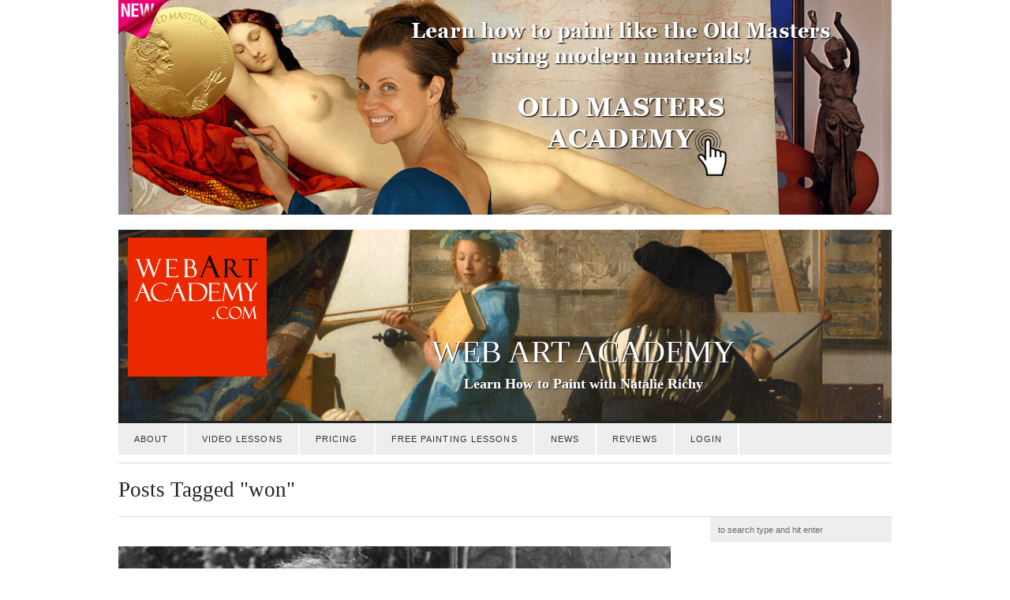

--- FILE ---
content_type: text/html; charset=UTF-8
request_url: https://webartacademy.com/tag/won
body_size: 10012
content:
<!DOCTYPE html>
<html lang="en-US">
<head>

<meta http-equiv="Content-Type" content="text/html; charset=UTF-8" />

<!-- ======= Mobile Specific ======== -->
<meta name="viewport" content="width=device-width, initial-scale=1, maximum-scale=1">
<!--[if lt IE 9]>
	<script src="http://css3-mediaqueries-js.googlecode.com/svn/trunk/css3-mediaqueries.js"></script>
<![endif]-->

<!-- ========= Title Tag ======== -->
<title>won Archives - Web Art Academy | Web Art Academy</title>

<!-- ===== Favicon ====== -->
<link rel="icon" type="image/png" href="https://webartacademy.com/wp-content/uploads/2015/05/favicon.ico" />
<!-- ===== Main CSS ======= -->
<link rel="stylesheet" type="text/css" href="https://webartacademy.com/wp-content/themes/Surplus-Child-Theme/style.css" />

<!--[if IE 8]>
	<link rel="stylesheet" type="text/css" href="https://webartacademy.com/wp-content/themes/Surplus/css/ie8.css" media="screen" />
<![endif]-->

<!--[if IE 7]>
	<link rel="stylesheet" type="text/css" href="https://webartacademy.com/wp-content/themes/Surplus/css/ie7.css" media="screen" />
	<link rel="stylesheet" type="text/css" href="https://webartacademy.com/wp-content/themes/Surplus/css/awesome-font-ie7.css" media="screen" />
<![endif]-->

<!-- ===== Load HTML5 dependancies for IE ======== -->
<!--[if IE]>
	<script src="http://html5shiv.googlecode.com/svn/trunk/html5.js"></script><![endif]-->
<!--[if lte IE 7]>
	<script src="js/IE8.js" type="text/javascript"></script><![endif]-->
<!--[if lt IE 7]>
	<link rel="stylesheet" type="text/css" media="all" href="css/ie6.css"/>
<![endif]-->


<!-- === WP Head ==== -->
<meta name='robots' content='index, follow, max-image-preview:large, max-snippet:-1, max-video-preview:-1' />
	<style>img:is([sizes="auto" i], [sizes^="auto," i]) { contain-intrinsic-size: 3000px 1500px }</style>
	
	<!-- This site is optimized with the Yoast SEO plugin v26.5 - https://yoast.com/wordpress/plugins/seo/ -->
	<link rel="canonical" href="https://webartacademy.com/tag/won" />
	<meta property="og:locale" content="en_US" />
	<meta property="og:type" content="article" />
	<meta property="og:title" content="won Archives - Web Art Academy" />
	<meta property="og:url" content="https://webartacademy.com/tag/won" />
	<meta property="og:site_name" content="Web Art Academy" />
	<meta name="twitter:card" content="summary_large_image" />
	<script type="application/ld+json" class="yoast-schema-graph">{"@context":"https://schema.org","@graph":[{"@type":"CollectionPage","@id":"https://webartacademy.com/tag/won","url":"https://webartacademy.com/tag/won","name":"won Archives - Web Art Academy","isPartOf":{"@id":"https://webartacademy.com/#website"},"primaryImageOfPage":{"@id":"https://webartacademy.com/tag/won#primaryimage"},"image":{"@id":"https://webartacademy.com/tag/won#primaryimage"},"thumbnailUrl":"https://webartacademy.com/wp-content/uploads/2011/08/self-taught-fine-artist-painting-in-his-studio.jpg","breadcrumb":{"@id":"https://webartacademy.com/tag/won#breadcrumb"},"inLanguage":"en-US"},{"@type":"ImageObject","inLanguage":"en-US","@id":"https://webartacademy.com/tag/won#primaryimage","url":"https://webartacademy.com/wp-content/uploads/2011/08/self-taught-fine-artist-painting-in-his-studio.jpg","contentUrl":"https://webartacademy.com/wp-content/uploads/2011/08/self-taught-fine-artist-painting-in-his-studio.jpg","width":"600","height":"450","caption":"self-taught-fine-artist-painting-in-his-studio"},{"@type":"BreadcrumbList","@id":"https://webartacademy.com/tag/won#breadcrumb","itemListElement":[{"@type":"ListItem","position":1,"name":"Home","item":"https://webartacademy.com/"},{"@type":"ListItem","position":2,"name":"won"}]},{"@type":"WebSite","@id":"https://webartacademy.com/#website","url":"https://webartacademy.com/","name":"Web Art Academy","description":"Learn How to Paint  with Natalie Richy","potentialAction":[{"@type":"SearchAction","target":{"@type":"EntryPoint","urlTemplate":"https://webartacademy.com/?s={search_term_string}"},"query-input":{"@type":"PropertyValueSpecification","valueRequired":true,"valueName":"search_term_string"}}],"inLanguage":"en-US"}]}</script>
	<!-- / Yoast SEO plugin. -->


<script type="text/javascript">
/* <![CDATA[ */
window._wpemojiSettings = {"baseUrl":"https:\/\/s.w.org\/images\/core\/emoji\/16.0.1\/72x72\/","ext":".png","svgUrl":"https:\/\/s.w.org\/images\/core\/emoji\/16.0.1\/svg\/","svgExt":".svg","source":{"concatemoji":"https:\/\/webartacademy.com\/wp-includes\/js\/wp-emoji-release.min.js?ver=7d6137fd627f924783fa5fa8d4b1be9e"}};
/*! This file is auto-generated */
!function(s,n){var o,i,e;function c(e){try{var t={supportTests:e,timestamp:(new Date).valueOf()};sessionStorage.setItem(o,JSON.stringify(t))}catch(e){}}function p(e,t,n){e.clearRect(0,0,e.canvas.width,e.canvas.height),e.fillText(t,0,0);var t=new Uint32Array(e.getImageData(0,0,e.canvas.width,e.canvas.height).data),a=(e.clearRect(0,0,e.canvas.width,e.canvas.height),e.fillText(n,0,0),new Uint32Array(e.getImageData(0,0,e.canvas.width,e.canvas.height).data));return t.every(function(e,t){return e===a[t]})}function u(e,t){e.clearRect(0,0,e.canvas.width,e.canvas.height),e.fillText(t,0,0);for(var n=e.getImageData(16,16,1,1),a=0;a<n.data.length;a++)if(0!==n.data[a])return!1;return!0}function f(e,t,n,a){switch(t){case"flag":return n(e,"\ud83c\udff3\ufe0f\u200d\u26a7\ufe0f","\ud83c\udff3\ufe0f\u200b\u26a7\ufe0f")?!1:!n(e,"\ud83c\udde8\ud83c\uddf6","\ud83c\udde8\u200b\ud83c\uddf6")&&!n(e,"\ud83c\udff4\udb40\udc67\udb40\udc62\udb40\udc65\udb40\udc6e\udb40\udc67\udb40\udc7f","\ud83c\udff4\u200b\udb40\udc67\u200b\udb40\udc62\u200b\udb40\udc65\u200b\udb40\udc6e\u200b\udb40\udc67\u200b\udb40\udc7f");case"emoji":return!a(e,"\ud83e\udedf")}return!1}function g(e,t,n,a){var r="undefined"!=typeof WorkerGlobalScope&&self instanceof WorkerGlobalScope?new OffscreenCanvas(300,150):s.createElement("canvas"),o=r.getContext("2d",{willReadFrequently:!0}),i=(o.textBaseline="top",o.font="600 32px Arial",{});return e.forEach(function(e){i[e]=t(o,e,n,a)}),i}function t(e){var t=s.createElement("script");t.src=e,t.defer=!0,s.head.appendChild(t)}"undefined"!=typeof Promise&&(o="wpEmojiSettingsSupports",i=["flag","emoji"],n.supports={everything:!0,everythingExceptFlag:!0},e=new Promise(function(e){s.addEventListener("DOMContentLoaded",e,{once:!0})}),new Promise(function(t){var n=function(){try{var e=JSON.parse(sessionStorage.getItem(o));if("object"==typeof e&&"number"==typeof e.timestamp&&(new Date).valueOf()<e.timestamp+604800&&"object"==typeof e.supportTests)return e.supportTests}catch(e){}return null}();if(!n){if("undefined"!=typeof Worker&&"undefined"!=typeof OffscreenCanvas&&"undefined"!=typeof URL&&URL.createObjectURL&&"undefined"!=typeof Blob)try{var e="postMessage("+g.toString()+"("+[JSON.stringify(i),f.toString(),p.toString(),u.toString()].join(",")+"));",a=new Blob([e],{type:"text/javascript"}),r=new Worker(URL.createObjectURL(a),{name:"wpTestEmojiSupports"});return void(r.onmessage=function(e){c(n=e.data),r.terminate(),t(n)})}catch(e){}c(n=g(i,f,p,u))}t(n)}).then(function(e){for(var t in e)n.supports[t]=e[t],n.supports.everything=n.supports.everything&&n.supports[t],"flag"!==t&&(n.supports.everythingExceptFlag=n.supports.everythingExceptFlag&&n.supports[t]);n.supports.everythingExceptFlag=n.supports.everythingExceptFlag&&!n.supports.flag,n.DOMReady=!1,n.readyCallback=function(){n.DOMReady=!0}}).then(function(){return e}).then(function(){var e;n.supports.everything||(n.readyCallback(),(e=n.source||{}).concatemoji?t(e.concatemoji):e.wpemoji&&e.twemoji&&(t(e.twemoji),t(e.wpemoji)))}))}((window,document),window._wpemojiSettings);
/* ]]> */
</script>
<style id='wp-emoji-styles-inline-css' type='text/css'>

	img.wp-smiley, img.emoji {
		display: inline !important;
		border: none !important;
		box-shadow: none !important;
		height: 1em !important;
		width: 1em !important;
		margin: 0 0.07em !important;
		vertical-align: -0.1em !important;
		background: none !important;
		padding: 0 !important;
	}
</style>
<link rel='stylesheet' id='wp-block-library-css' href='https://webartacademy.com/wp-includes/css/dist/block-library/style.min.css?ver=7d6137fd627f924783fa5fa8d4b1be9e' type='text/css' media='all' />
<style id='classic-theme-styles-inline-css' type='text/css'>
/*! This file is auto-generated */
.wp-block-button__link{color:#fff;background-color:#32373c;border-radius:9999px;box-shadow:none;text-decoration:none;padding:calc(.667em + 2px) calc(1.333em + 2px);font-size:1.125em}.wp-block-file__button{background:#32373c;color:#fff;text-decoration:none}
</style>
<style id='global-styles-inline-css' type='text/css'>
:root{--wp--preset--aspect-ratio--square: 1;--wp--preset--aspect-ratio--4-3: 4/3;--wp--preset--aspect-ratio--3-4: 3/4;--wp--preset--aspect-ratio--3-2: 3/2;--wp--preset--aspect-ratio--2-3: 2/3;--wp--preset--aspect-ratio--16-9: 16/9;--wp--preset--aspect-ratio--9-16: 9/16;--wp--preset--color--black: #000000;--wp--preset--color--cyan-bluish-gray: #abb8c3;--wp--preset--color--white: #ffffff;--wp--preset--color--pale-pink: #f78da7;--wp--preset--color--vivid-red: #cf2e2e;--wp--preset--color--luminous-vivid-orange: #ff6900;--wp--preset--color--luminous-vivid-amber: #fcb900;--wp--preset--color--light-green-cyan: #7bdcb5;--wp--preset--color--vivid-green-cyan: #00d084;--wp--preset--color--pale-cyan-blue: #8ed1fc;--wp--preset--color--vivid-cyan-blue: #0693e3;--wp--preset--color--vivid-purple: #9b51e0;--wp--preset--gradient--vivid-cyan-blue-to-vivid-purple: linear-gradient(135deg,rgba(6,147,227,1) 0%,rgb(155,81,224) 100%);--wp--preset--gradient--light-green-cyan-to-vivid-green-cyan: linear-gradient(135deg,rgb(122,220,180) 0%,rgb(0,208,130) 100%);--wp--preset--gradient--luminous-vivid-amber-to-luminous-vivid-orange: linear-gradient(135deg,rgba(252,185,0,1) 0%,rgba(255,105,0,1) 100%);--wp--preset--gradient--luminous-vivid-orange-to-vivid-red: linear-gradient(135deg,rgba(255,105,0,1) 0%,rgb(207,46,46) 100%);--wp--preset--gradient--very-light-gray-to-cyan-bluish-gray: linear-gradient(135deg,rgb(238,238,238) 0%,rgb(169,184,195) 100%);--wp--preset--gradient--cool-to-warm-spectrum: linear-gradient(135deg,rgb(74,234,220) 0%,rgb(151,120,209) 20%,rgb(207,42,186) 40%,rgb(238,44,130) 60%,rgb(251,105,98) 80%,rgb(254,248,76) 100%);--wp--preset--gradient--blush-light-purple: linear-gradient(135deg,rgb(255,206,236) 0%,rgb(152,150,240) 100%);--wp--preset--gradient--blush-bordeaux: linear-gradient(135deg,rgb(254,205,165) 0%,rgb(254,45,45) 50%,rgb(107,0,62) 100%);--wp--preset--gradient--luminous-dusk: linear-gradient(135deg,rgb(255,203,112) 0%,rgb(199,81,192) 50%,rgb(65,88,208) 100%);--wp--preset--gradient--pale-ocean: linear-gradient(135deg,rgb(255,245,203) 0%,rgb(182,227,212) 50%,rgb(51,167,181) 100%);--wp--preset--gradient--electric-grass: linear-gradient(135deg,rgb(202,248,128) 0%,rgb(113,206,126) 100%);--wp--preset--gradient--midnight: linear-gradient(135deg,rgb(2,3,129) 0%,rgb(40,116,252) 100%);--wp--preset--font-size--small: 13px;--wp--preset--font-size--medium: 20px;--wp--preset--font-size--large: 36px;--wp--preset--font-size--x-large: 42px;--wp--preset--spacing--20: 0.44rem;--wp--preset--spacing--30: 0.67rem;--wp--preset--spacing--40: 1rem;--wp--preset--spacing--50: 1.5rem;--wp--preset--spacing--60: 2.25rem;--wp--preset--spacing--70: 3.38rem;--wp--preset--spacing--80: 5.06rem;--wp--preset--shadow--natural: 6px 6px 9px rgba(0, 0, 0, 0.2);--wp--preset--shadow--deep: 12px 12px 50px rgba(0, 0, 0, 0.4);--wp--preset--shadow--sharp: 6px 6px 0px rgba(0, 0, 0, 0.2);--wp--preset--shadow--outlined: 6px 6px 0px -3px rgba(255, 255, 255, 1), 6px 6px rgba(0, 0, 0, 1);--wp--preset--shadow--crisp: 6px 6px 0px rgba(0, 0, 0, 1);}:where(.is-layout-flex){gap: 0.5em;}:where(.is-layout-grid){gap: 0.5em;}body .is-layout-flex{display: flex;}.is-layout-flex{flex-wrap: wrap;align-items: center;}.is-layout-flex > :is(*, div){margin: 0;}body .is-layout-grid{display: grid;}.is-layout-grid > :is(*, div){margin: 0;}:where(.wp-block-columns.is-layout-flex){gap: 2em;}:where(.wp-block-columns.is-layout-grid){gap: 2em;}:where(.wp-block-post-template.is-layout-flex){gap: 1.25em;}:where(.wp-block-post-template.is-layout-grid){gap: 1.25em;}.has-black-color{color: var(--wp--preset--color--black) !important;}.has-cyan-bluish-gray-color{color: var(--wp--preset--color--cyan-bluish-gray) !important;}.has-white-color{color: var(--wp--preset--color--white) !important;}.has-pale-pink-color{color: var(--wp--preset--color--pale-pink) !important;}.has-vivid-red-color{color: var(--wp--preset--color--vivid-red) !important;}.has-luminous-vivid-orange-color{color: var(--wp--preset--color--luminous-vivid-orange) !important;}.has-luminous-vivid-amber-color{color: var(--wp--preset--color--luminous-vivid-amber) !important;}.has-light-green-cyan-color{color: var(--wp--preset--color--light-green-cyan) !important;}.has-vivid-green-cyan-color{color: var(--wp--preset--color--vivid-green-cyan) !important;}.has-pale-cyan-blue-color{color: var(--wp--preset--color--pale-cyan-blue) !important;}.has-vivid-cyan-blue-color{color: var(--wp--preset--color--vivid-cyan-blue) !important;}.has-vivid-purple-color{color: var(--wp--preset--color--vivid-purple) !important;}.has-black-background-color{background-color: var(--wp--preset--color--black) !important;}.has-cyan-bluish-gray-background-color{background-color: var(--wp--preset--color--cyan-bluish-gray) !important;}.has-white-background-color{background-color: var(--wp--preset--color--white) !important;}.has-pale-pink-background-color{background-color: var(--wp--preset--color--pale-pink) !important;}.has-vivid-red-background-color{background-color: var(--wp--preset--color--vivid-red) !important;}.has-luminous-vivid-orange-background-color{background-color: var(--wp--preset--color--luminous-vivid-orange) !important;}.has-luminous-vivid-amber-background-color{background-color: var(--wp--preset--color--luminous-vivid-amber) !important;}.has-light-green-cyan-background-color{background-color: var(--wp--preset--color--light-green-cyan) !important;}.has-vivid-green-cyan-background-color{background-color: var(--wp--preset--color--vivid-green-cyan) !important;}.has-pale-cyan-blue-background-color{background-color: var(--wp--preset--color--pale-cyan-blue) !important;}.has-vivid-cyan-blue-background-color{background-color: var(--wp--preset--color--vivid-cyan-blue) !important;}.has-vivid-purple-background-color{background-color: var(--wp--preset--color--vivid-purple) !important;}.has-black-border-color{border-color: var(--wp--preset--color--black) !important;}.has-cyan-bluish-gray-border-color{border-color: var(--wp--preset--color--cyan-bluish-gray) !important;}.has-white-border-color{border-color: var(--wp--preset--color--white) !important;}.has-pale-pink-border-color{border-color: var(--wp--preset--color--pale-pink) !important;}.has-vivid-red-border-color{border-color: var(--wp--preset--color--vivid-red) !important;}.has-luminous-vivid-orange-border-color{border-color: var(--wp--preset--color--luminous-vivid-orange) !important;}.has-luminous-vivid-amber-border-color{border-color: var(--wp--preset--color--luminous-vivid-amber) !important;}.has-light-green-cyan-border-color{border-color: var(--wp--preset--color--light-green-cyan) !important;}.has-vivid-green-cyan-border-color{border-color: var(--wp--preset--color--vivid-green-cyan) !important;}.has-pale-cyan-blue-border-color{border-color: var(--wp--preset--color--pale-cyan-blue) !important;}.has-vivid-cyan-blue-border-color{border-color: var(--wp--preset--color--vivid-cyan-blue) !important;}.has-vivid-purple-border-color{border-color: var(--wp--preset--color--vivid-purple) !important;}.has-vivid-cyan-blue-to-vivid-purple-gradient-background{background: var(--wp--preset--gradient--vivid-cyan-blue-to-vivid-purple) !important;}.has-light-green-cyan-to-vivid-green-cyan-gradient-background{background: var(--wp--preset--gradient--light-green-cyan-to-vivid-green-cyan) !important;}.has-luminous-vivid-amber-to-luminous-vivid-orange-gradient-background{background: var(--wp--preset--gradient--luminous-vivid-amber-to-luminous-vivid-orange) !important;}.has-luminous-vivid-orange-to-vivid-red-gradient-background{background: var(--wp--preset--gradient--luminous-vivid-orange-to-vivid-red) !important;}.has-very-light-gray-to-cyan-bluish-gray-gradient-background{background: var(--wp--preset--gradient--very-light-gray-to-cyan-bluish-gray) !important;}.has-cool-to-warm-spectrum-gradient-background{background: var(--wp--preset--gradient--cool-to-warm-spectrum) !important;}.has-blush-light-purple-gradient-background{background: var(--wp--preset--gradient--blush-light-purple) !important;}.has-blush-bordeaux-gradient-background{background: var(--wp--preset--gradient--blush-bordeaux) !important;}.has-luminous-dusk-gradient-background{background: var(--wp--preset--gradient--luminous-dusk) !important;}.has-pale-ocean-gradient-background{background: var(--wp--preset--gradient--pale-ocean) !important;}.has-electric-grass-gradient-background{background: var(--wp--preset--gradient--electric-grass) !important;}.has-midnight-gradient-background{background: var(--wp--preset--gradient--midnight) !important;}.has-small-font-size{font-size: var(--wp--preset--font-size--small) !important;}.has-medium-font-size{font-size: var(--wp--preset--font-size--medium) !important;}.has-large-font-size{font-size: var(--wp--preset--font-size--large) !important;}.has-x-large-font-size{font-size: var(--wp--preset--font-size--x-large) !important;}
:where(.wp-block-post-template.is-layout-flex){gap: 1.25em;}:where(.wp-block-post-template.is-layout-grid){gap: 1.25em;}
:where(.wp-block-columns.is-layout-flex){gap: 2em;}:where(.wp-block-columns.is-layout-grid){gap: 2em;}
:root :where(.wp-block-pullquote){font-size: 1.5em;line-height: 1.6;}
</style>
<link rel='stylesheet' id='swpm.common-css' href='https://webartacademy.com/wp-content/plugins/simple-membership/css/swpm.common.css?ver=4.6.9' type='text/css' media='all' />
<link rel='stylesheet' id='responsive_child-css' href='https://webartacademy.com/wp-content/themes/Surplus-Child-Theme/css/responsive.css' type='text/css' media='all' />
<link rel='stylesheet' id='prettyPhoto-css' href='https://webartacademy.com/wp-content/themes/Surplus/css/prettyPhoto.css?ver=7d6137fd627f924783fa5fa8d4b1be9e' type='text/css' media='all' />
<link rel='stylesheet' id='awesome-font-css' href='https://webartacademy.com/wp-content/themes/Surplus/css/awesome-font.css?ver=7d6137fd627f924783fa5fa8d4b1be9e' type='text/css' media='all' />
<script type="text/javascript" src="https://webartacademy.com/wp-includes/js/jquery/jquery.min.js?ver=3.7.1" id="jquery-core-js"></script>
<script type="text/javascript" src="https://webartacademy.com/wp-includes/js/jquery/jquery-migrate.min.js?ver=3.4.1" id="jquery-migrate-js"></script>
<link rel="https://api.w.org/" href="https://webartacademy.com/wp-json/" /><link rel="alternate" title="JSON" type="application/json" href="https://webartacademy.com/wp-json/wp/v2/tags/1602" /><link rel="EditURI" type="application/rsd+xml" title="RSD" href="https://webartacademy.com/xmlrpc.php?rsd" />


<!-- Global site tag (gtag.js) - Google Analytics -->
<script async src="https://www.googletagmanager.com/gtag/js?id=G-WF0G22YSXS"></script>
<script>
  window.dataLayer = window.dataLayer || [];
  function gtag(){dataLayer.push(arguments);}
  gtag('js', new Date());
  gtag('config', 'G-WF0G22YSXS');
</script>

</head>


<!-- === Begin Body ==== -->
<body class="archive tag tag-won tag-1602 wp-theme-Surplus wp-child-theme-Surplus-Child-Theme">

<div align="center">
<a href="https://oldmasters.academy/" target="_blank"><img src="//webartacademy.com/images/old-masters-academy-promo.jpg" alt="Old Masters Academy"/></a>
</div>

<div id="wrapper" class="clearfix">

	
    <header id="masterhead" class="clearfix">
        <div id="logo" align="left" style="margin-top:-20px; margin-bottom: 0px; margin-right: 10px; float:left;">
                            <a href="https://webartacademy.com/" title="Web Art Academy" rel="home"><img src="https://webartacademy.com/wp-content/uploads/2014/01/logo11.png" alt="Web Art Academy" /></a></div>
<div id="logo" align="center">
                        <span id="site-main-title"><a href="//webartacademy.com/">Web Art Academy</a></span>
                        	<div class="site-description"><span>Learn How to Paint  with Natalie Richy</span></div>
			        </div>
        <!-- /logo -->   
        

        <!-- /master-search -->
        
    </header><!-- /header -->
    
    <nav id="masternav" class="clearfix">
        <div class="menu-main-top-navigation-container"><ul id="menu-main-top-navigation" class="sf-menu"><li id="menu-item-5617" class="menu-item menu-item-type-post_type menu-item-object-page menu-item-home menu-item-5617"><a href="https://webartacademy.com/">About</a></li>
<li id="menu-item-5906" class="menu-item menu-item-type-custom menu-item-object-custom menu-item-has-children menu-item-5906"><a href="https://webartacademy.com/fine-art-video-lessons">Video Lessons</a>
<ul class="sub-menu">
	<li id="menu-item-23190" class="menu-item menu-item-type-post_type menu-item-object-page menu-item-23190"><a href="https://webartacademy.com/personal-tutoring">Personal Tutoring</a></li>
	<li id="menu-item-23184" class="menu-item menu-item-type-post_type menu-item-object-page menu-item-23184"><a href="https://webartacademy.com/fine-art-resources">Fine Art Resources</a></li>
</ul>
</li>
<li id="menu-item-6498" class="menu-item menu-item-type-post_type menu-item-object-page menu-item-6498"><a href="https://webartacademy.com/course-pricing">Pricing</a></li>
<li id="menu-item-5852" class="menu-item menu-item-type-custom menu-item-object-custom menu-item-5852"><a href="https://webartacademy.com/free-art-lessons/">Free Painting Lessons</a></li>
<li id="menu-item-6739" class="menu-item menu-item-type-taxonomy menu-item-object-category menu-item-has-children menu-item-6739"><a href="https://webartacademy.com/category/news">News</a>
<ul class="sub-menu">
	<li id="menu-item-5850" class="menu-item menu-item-type-taxonomy menu-item-object-category menu-item-5850"><a href="https://webartacademy.com/category/news/howto-paint">How to Oil Paint</a></li>
	<li id="menu-item-5843" class="menu-item menu-item-type-taxonomy menu-item-object-category menu-item-5843"><a href="https://webartacademy.com/category/news/oil-painting-news">Oil Painting</a></li>
	<li id="menu-item-5844" class="menu-item menu-item-type-taxonomy menu-item-object-category menu-item-5844"><a href="https://webartacademy.com/category/news/old-masters">Old Masters</a></li>
	<li id="menu-item-16959" class="menu-item menu-item-type-taxonomy menu-item-object-category menu-item-16959"><a href="https://webartacademy.com/category/natalie-richy-on-art">Natalie Richy on Art</a></li>
	<li id="menu-item-5846" class="menu-item menu-item-type-taxonomy menu-item-object-category menu-item-5846"><a href="https://webartacademy.com/category/news/art-news">Fine Art</a></li>
	<li id="menu-item-5847" class="menu-item menu-item-type-taxonomy menu-item-object-category menu-item-5847"><a href="https://webartacademy.com/category/news/art-materials">Art Materials</a></li>
	<li id="menu-item-5845" class="menu-item menu-item-type-taxonomy menu-item-object-category menu-item-5845"><a href="https://webartacademy.com/category/news/interesting-art-facts">Interesting Art Facts</a></li>
	<li id="menu-item-5848" class="menu-item menu-item-type-taxonomy menu-item-object-category menu-item-5848"><a href="https://webartacademy.com/category/news/art-history">Art History</a></li>
	<li id="menu-item-5849" class="menu-item menu-item-type-taxonomy menu-item-object-category menu-item-5849"><a href="https://webartacademy.com/category/news/artist-career">Artist Career</a></li>
</ul>
</li>
<li id="menu-item-6963" class="menu-item menu-item-type-post_type menu-item-object-page menu-item-has-children menu-item-6963"><a href="https://webartacademy.com/reviews">Reviews</a>
<ul class="sub-menu">
	<li id="menu-item-8192" class="menu-item menu-item-type-post_type menu-item-object-page menu-item-8192"><a href="https://webartacademy.com/reviews">Web Art Academy Reviews</a></li>
	<li id="menu-item-7979" class="menu-item menu-item-type-taxonomy menu-item-object-category menu-item-7979"><a href="https://webartacademy.com/category/web-art-academy-student-gallery">Student Gallery</a></li>
</ul>
</li>
<li id="menu-item-5626" class="menu-item menu-item-type-custom menu-item-object-custom menu-item-5626"><a href="https://webartacademy.com/members-login">Login</a></li>
</ul></div>    </nav>
    <!-- /navigation --> 

<!-- BREADCRUMBS -->
<div id="breadcrumbs">
</div>
<!-- /BREADCRUMBS -->

	<div id="main" class="fitvids clearfix">
    
    
<header id="page-heading">
				<h1>Posts Tagged &quot;won&quot;</h1>
	</header>
<!-- /page-heading -->

<section id="post" class="post clearfix">   
	 

<div style="height:37px;"></div>
 
<article class="loop-entry clearfix">
	        <div class="loop-entry-thumbnail">
            <a href="https://webartacademy.com/a-self-taught-genius-french-naive-or-primitive-oil-painter" title="A self-taught genius &#8211; French Naive or Primitive painter."><img src="https://webartacademy.com/wp-content/uploads/2011/08/self-taught-fine-artist-painting-in-his-studio.jpg" alt="A self-taught genius &#8211; French Naive or Primitive painter." /></a>
        </div>
        <!-- /loop-entry-thumbnail -->
        
    	<h2><a href="https://webartacademy.com/a-self-taught-genius-french-naive-or-primitive-oil-painter" title="A self-taught genius &#8211; French Naive or Primitive painter.">A self-taught genius &#8211; French Naive or Primitive painter.</a></h2>
        <div class="loop-entry-meta">
        	<span class="awesome-icon-calendar"></span>On 11 Aug, 2011			<span class="awesome-icon-comments"></span>With  <a href="https://webartacademy.com/a-self-taught-genius-french-naive-or-primitive-oil-painter#respond" class="commentlink" >0 Comments</a>        </div>
        <!-- /loop-entry-meta -->
        <p>A French Naive or Primitive painter. Henri Rousseau was also known as Le Douanier (the customs officer), a humorous description of his occupation as a tax collector. Ridiculed during his life, he came to be recognized as a self-taught genius whose works are of high artistic quality. Henri Rousseau was born in Laval, France into the family of a tinsmith. He attended Laval High School as a day student and then as a boarder. He was mediocre in some subjects at the high school but won prizes for drawing and music. He worked for a lawyer and studied law, but &#8220;attempted a small perjury and sought refuge in the army,&#8221; serving for four years, starting in 1863. With his father&#8217;s death, Rousseau moved to Paris in&#8230;</p>
		<p><a href="https://webartacademy.com/a-self-taught-genius-french-naive-or-primitive-oil-painter" title="A self-taught genius &#8211; French Naive or Primitive painter." class="read-more">Read More</a></p>

</article><!-- /loop-entry -->
                	     
	</section>
<!-- /post -->
<aside id="sidebar">
	<div class="sidebar-box widget_search clearfix"><form method="get" id="searchbar" action="https://webartacademy.com/">
<input type="text" size="16" name="s" value="to search type and hit enter" onfocus="if(this.value==this.defaultValue)this.value='';" onblur="if(this.value=='')this.value=this.defaultValue;" id="search" />
</form></div><div class="sidebar-box widget_text clearfix"><h4><span></span>Members Area</h4>			<div class="textwidget"><div class="swpm-login-widget-form">
    <form id="swpm-login-form" name="swpm-login-form" method="post" action="">
        <input type="hidden" name="swpm_login_origination_flag" value="1" />
        <div class="swpm-login-form-inner">
            <div class="swpm-username-label">
                <label for="swpm_user_name" class="swpm-label">Username or Email</label>
            </div>
            <div class="swpm-username-input">
                <input type="text" class="swpm-text-field swpm-username-field" id="swpm_user_name" value="" size="25" name="swpm_user_name" />
            </div>
            <div class="swpm-password-label">
                <label for="swpm_password" class="swpm-label">Password</label>
            </div>
            <div class="swpm-password-input">                
                <input type="password" class="swpm-text-field swpm-password-field" id="swpm_password" value="" size="25" name="swpm_password" />                
            </div>
                        <div class="swpm-remember-me">
                <span class="swpm-remember-checkbox"><input type="checkbox" name="rememberme" id="swpm-rememberme"></span>
                <label for="swpm-rememberme" class="swpm-rememberme-label">
                    <span class="swpm-rember-label"> Remember Me</span>
                </label>
            </div>

            <div class="swpm-before-login-submit-section"></div>

            <div class="swpm-login-submit">
                <input type="submit" class="swpm-login-form-submit swpm-submit-btn-default-style" name="swpm-login" value="Log In"/>
            </div>
            <div class="swpm-forgot-pass-link">
                <a id="forgot_pass" class="swpm-login-form-pw-reset-link"  href="https://webartacademy.com/membership-login/password-reset">Forgot Password?</a>
            </div>
                        <div class="swpm-login-action-msg">
                <span class="swpm-login-widget-action-msg"></span>
            </div>
        </div>
    </form>

    </div>

</div>
		</div><div class="sidebar-box widget_text clearfix">			<div class="textwidget"><div align="center" style="background-color:#eeeeee;">
<img src="https://webartacademy.com/images/free-lessons.jpg" alt="Free Drawing Academy Videos" />
<div style="margin-top:-12px;">
<div class="AW-Form-1479448173"></div>
<script type="text/javascript">(function(d, s, id) {
    var js, fjs = d.getElementsByTagName(s)[0];
    if (d.getElementById(id)) return;
    js = d.createElement(s); js.id = id;
    js.src = "//forms.aweber.com/form/73/1479448173.js";
    fjs.parentNode.insertBefore(js, fjs);
    }(document, "script", "aweber-wjs-u6uo7arpa"));
</script>
</div></div></div>
		</div><div class="sidebar-box widget_text clearfix"><h4><span></span>Fine Art Resources:</h4>			<div class="textwidget"><a href="https://lifedrawing.academy/" target="_blank"><img src="http://webartacademy.com/images/life-drawing-academy-230x200.jpg" alt="Life Drawing Academy - How to draw figures and portraits" border="0" /></a>
<div style="height:10px;"></div>

<a href="https://oldmasters.academy/" target="_blank"><img src="https://webartacademy.com/images/Old-Masters-Academy-online-art-course-230.jpg" alt="Old Masters Academy - How to paint like the old masters" border="0" /></a>
<div style="height:10px;"></div>

<a href="https://drawingacademy.com/" target="_blank"><img src="https://webartacademy.com/images/drawing-academy.jpg" alt="Drawing Academy - How to Draw Video Course" border="0" /></a>
<div style="height:10px;"></div>

<a href="https://anatomymasterclass.com/" target="_blank"><img src="https://webartacademy.com/images/anatomy-master-class-230.jpg" alt="Anatomy Master Class" border="0" /></a>
<div style="height:10px;"></div>

<a href="https://art-fame.com/" target="_blank" rel="nofollow"><img src="https://webartacademy.com/images/art-fame-guide-230.jpg" alt="FINE ART - Art Fame Guide" border="0" /></a></div>
		</div><div class="sidebar-box widget_categories clearfix"><h4><span></span>Art News</h4><form action="https://webartacademy.com" method="get"><label class="screen-reader-text" for="cat">Art News</label><select  name='cat' id='cat' class='postform'>
	<option value='-1'>Select Category</option>
	<option class="level-0" value="1203">Announcements&nbsp;&nbsp;(5)</option>
	<option class="level-0" value="1936">Article Competition&nbsp;&nbsp;(1)</option>
	<option class="level-0" value="1937">Fine Art Tips Competition&nbsp;&nbsp;(3)</option>
	<option class="level-0" value="1174">Fine Art Tutorials&nbsp;&nbsp;(5)</option>
	<option class="level-0" value="1175">Free Art Education&nbsp;&nbsp;(2)</option>
	<option class="level-0" value="2185">Natalie Richy on Art&nbsp;&nbsp;(2)</option>
	<option class="level-0" value="1173">News&nbsp;&nbsp;(552)</option>
	<option class="level-1" value="1185">&nbsp;&nbsp;&nbsp;Acrylic Painting&nbsp;&nbsp;(5)</option>
	<option class="level-1" value="1186">&nbsp;&nbsp;&nbsp;Art&nbsp;&nbsp;(55)</option>
	<option class="level-1" value="1182">&nbsp;&nbsp;&nbsp;Art History&nbsp;&nbsp;(43)</option>
	<option class="level-1" value="1191">&nbsp;&nbsp;&nbsp;Art Jokes&nbsp;&nbsp;(16)</option>
	<option class="level-1" value="1187">&nbsp;&nbsp;&nbsp;Art Materials&nbsp;&nbsp;(55)</option>
	<option class="level-1" value="1226">&nbsp;&nbsp;&nbsp;Art Movements&nbsp;&nbsp;(35)</option>
	<option class="level-1" value="1202">&nbsp;&nbsp;&nbsp;Artist and Masterpiece&nbsp;&nbsp;(26)</option>
	<option class="level-1" value="1179">&nbsp;&nbsp;&nbsp;Artist Career&nbsp;&nbsp;(40)</option>
	<option class="level-1" value="1565">&nbsp;&nbsp;&nbsp;Artist in the Studio&nbsp;&nbsp;(12)</option>
	<option class="level-1" value="1223">&nbsp;&nbsp;&nbsp;Contemporary Masters&nbsp;&nbsp;(23)</option>
	<option class="level-1" value="1189">&nbsp;&nbsp;&nbsp;Drawing&nbsp;&nbsp;(30)</option>
	<option class="level-1" value="1177">&nbsp;&nbsp;&nbsp;Elegant Anecdotes&nbsp;&nbsp;(63)</option>
	<option class="level-1" value="1195">&nbsp;&nbsp;&nbsp;Facts about Artists&nbsp;&nbsp;(37)</option>
	<option class="level-1" value="1181">&nbsp;&nbsp;&nbsp;How To Draw&nbsp;&nbsp;(7)</option>
	<option class="level-1" value="1190">&nbsp;&nbsp;&nbsp;How to Paint&nbsp;&nbsp;(42)</option>
	<option class="level-1" value="1196">&nbsp;&nbsp;&nbsp;Interesting Art Facts&nbsp;&nbsp;(60)</option>
	<option class="level-1" value="1442">&nbsp;&nbsp;&nbsp;Interesting Art Terms.&nbsp;&nbsp;(8)</option>
	<option class="level-1" value="1289">&nbsp;&nbsp;&nbsp;Masterpiece and Sitter&nbsp;&nbsp;(12)</option>
	<option class="level-1" value="1184">&nbsp;&nbsp;&nbsp;Oil Painting&nbsp;&nbsp;(111)</option>
	<option class="level-1" value="1183">&nbsp;&nbsp;&nbsp;Old Masters&nbsp;&nbsp;(78)</option>
	<option class="level-1" value="1491">&nbsp;&nbsp;&nbsp;Press&nbsp;&nbsp;(3)</option>
	<option class="level-0" value="1176">Products&nbsp;&nbsp;(2)</option>
	<option class="level-0" value="1928">Student Gallery&nbsp;&nbsp;(25)</option>
	<option class="level-0" value="1">Web Art Academy&nbsp;&nbsp;(14)</option>
	<option class="level-0" value="2000">Web Art Academy Survey Archive&nbsp;&nbsp;(252)</option>
	<option class="level-0" value="1938">Win Web Art Academy Course&nbsp;&nbsp;(1)</option>
</select>
</form><script type="text/javascript">
/* <![CDATA[ */

(function() {
	var dropdown = document.getElementById( "cat" );
	function onCatChange() {
		if ( dropdown.options[ dropdown.selectedIndex ].value > 0 ) {
			dropdown.parentNode.submit();
		}
	}
	dropdown.onchange = onCatChange;
})();

/* ]]> */
</script>
</div><div class="sidebar-box widget_text clearfix"><h4><span></span>Web Art Academy Tutors:</h4>			<div class="textwidget">&raquo; <a href="https://webartacademy.com/natalie-richy">Natalie Richy</a><br/>
&raquo; <a href="https://webartacademy.com/vladimir-london">Vladimir London</a><br/></div>
		</div><div class="sidebar-box widget_text clearfix"><h4><span></span>Win Web Art Academy Course!</h4>			<div class="textwidget">&raquo; <a href="https://oldmasters.academy/art-competition">Just answer a few questions to win!</a>
<br>

&raquo; Previous Web Art Academy<a href="https://webartacademy.com/web-art-academy-competition-winners"> Winners</a>
<br>


</div>
		</div><div class="sidebar-box widget_text clearfix"><h4><span></span>Students Feedback:</h4>			<div class="textwidget">&raquo; <a href="https://webartacademy.com/what-our-students-say">What our students say</a><br/>
&raquo; <a href="https://webartacademy.com/web-art-academy-student-gallery">Student Gallery</a>



</div>
		</div></aside>
<!-- /sidebar -->	  
 
	<div class="clear"></div><!-- make sure to clear all main content above -->
	</div>
	<!-- /main -->
        <footer id="footer">
        <div id="footer-widget-wrap" class="clearfix">
        
            <div id="footer-widget-first">
                <div class="footer-widget widget_text clearfix"><h4>Browse Web Art Academy</h4>			<div class="textwidget"><a href="https://webartacademy.com/news/">Fine Art News</a><br>
<a href="https://webartacademy.com/fine-art-video-lessons">Fine Art Video Lessons</a><br>
<a href="https://art-fame.com/">Art Fame - Book</a><br>
<a href="https://oldmasters.academy/art-competition">Win the Web Art Academy Course</a><br>
<a href="https://webartacademy.com/contact">Contact Us</a></div>
		</div>            </div>
            <!-- /footer-widget-first -->
            
            <div id="footer-widget-second">
                <div class="footer-widget widget_text clearfix"><h4>Oil Painting Course</h4>			<div class="textwidget"><a href="https://webartacademy.com/free-art-lessons/">Free Painting Lessons</a><br>
<a href="https://webartacademy.com/faq">Oil Painting Course FAQ</a><br>
<a href="https://webartacademy.com/members-login">Members Login</a><br>
<a href="https://webartacademy.com/customer-support">Customer Support</a><br>
<a href="https://webartacademy.com/category/web-art-academy-student-gallery">Student Gallery</a></div>
		</div>            </div>
            <!-- /footer-widget-second -->
            
            <div id="footer-widget-third">
                <div class="footer-widget widget_text clearfix"><h4>Legal</h4>			<div class="textwidget"><a href="https://webartacademy.com/privacy-policy">Privacy Policy</a><br>
<a href="https://webartacademy.com/terms-of-use">Terms of Use</a><br>
<a href="https://webartacademy.com/terms-of-service">Terms of Service</a><br>
<a href="https://webartacademy.com/sales-policy">Sales and Refund Policy</a></div>
		</div>            </div>
            <!-- /footer-widget-third -->
            
            <div id="footer-widget-fourth">
                <div class="footer-widget widget_text clearfix"><h4>Social</h4>			<div class="textwidget"><a href="https://www.youtube.com/user/webArtAcademy">YouTube Channel</a><br>
<a href="https://www.facebook.com/pages/Online-Academy-of-Fine-Art-Web-Art-Academy-com/176311719063908">Facebook</a><br>
<a href="https://twitter.com/WebArtAcademy">Twitter</a><br>
<a href="https://webartacademy.com/reviews">Reviews</a></div>
		</div>            </div>
            <!-- /footer-widget-fourth -->
            
        </div>
        <!-- /footer-widget-wrap -->
    </footer>
    <!-- /footer -->
        <aside id="footer-bottom" class="clearfix">
    
        <div id="copyright">
                        &copy; Copyright 2005 - 2025 <a href="https://webartacademy.com/" title="Web Art Academy" rel="home">Web Art Academy</a>. All right reserved.
                    </div>
        <!-- /copyright -->
        
        <nav id="footer-menu">
                    </nav>
        <!-- /footer-menu -->
        
	</aside>
	<!-- /footer-bottom -->

</div>
<!-- /wrapper -->

<script type="speculationrules">
{"prefetch":[{"source":"document","where":{"and":[{"href_matches":"\/*"},{"not":{"href_matches":["\/wp-*.php","\/wp-admin\/*","\/wp-content\/uploads\/*","\/wp-content\/*","\/wp-content\/plugins\/*","\/wp-content\/themes\/Surplus-Child-Theme\/*","\/wp-content\/themes\/Surplus\/*","\/*\\?(.+)"]}},{"not":{"selector_matches":"a[rel~=\"nofollow\"]"}},{"not":{"selector_matches":".no-prefetch, .no-prefetch a"}}]},"eagerness":"conservative"}]}
</script>
<script type="text/javascript" src="https://webartacademy.com/wp-includes/js/jquery/ui/core.min.js?ver=1.13.3" id="jquery-ui-core-js"></script>
<script type="text/javascript" src="https://webartacademy.com/wp-includes/js/jquery/ui/accordion.min.js?ver=1.13.3" id="jquery-ui-accordion-js"></script>
<script type="text/javascript" src="https://webartacademy.com/wp-includes/js/jquery/ui/tabs.min.js?ver=1.13.3" id="jquery-ui-tabs-js"></script>
<script type="text/javascript" src="https://webartacademy.com/wp-includes/js/hoverIntent.min.js?ver=1.10.2" id="hoverIntent-js"></script>
<script type="text/javascript" src="https://webartacademy.com/wp-content/themes/Surplus/js/jquery.superfish.js?ver=1.4.8" id="superfish-js"></script>
<script type="text/javascript" src="https://webartacademy.com/wp-content/themes/Surplus/js/jquery.prettyPhoto.js?ver=3.1" id="prettyphoto-js"></script>
<script type="text/javascript" src="https://webartacademy.com/wp-content/themes/Surplus/js/jquery.fitvids.js?ver=1.0" id="fitvids-js"></script>
<script type="text/javascript" src="https://webartacademy.com/wp-content/themes/Surplus/js/slides.min.jquery.js?ver=1.1.9" id="slides-js"></script>
<script type="text/javascript" src="https://webartacademy.com/wp-content/themes/Surplus/js/jquery.flexslider-min.js?ver=1.8" id="flexslider-js"></script>
<script type="text/javascript" src="https://webartacademy.com/wp-content/themes/Surplus/js/jquery.uniform.js?ver=1.7.5" id="uniform-js"></script>
<script type="text/javascript" src="https://webartacademy.com/wp-content/themes/Surplus/js/jquery.responsify.init.js?ver=1.0" id="responsify-js"></script>
<script type="text/javascript" src="https://webartacademy.com/wp-content/themes/Surplus/js/jquery.init.js?ver=7d6137fd627f924783fa5fa8d4b1be9e" id="init-js"></script>
<!-- WP Footer - don't delete me or bad stuff will happen -->

<script type="text/javascript" src="//analytics.aweber.com/js/awt_analytics.js?id=6wSy"></script>

</body>
</html>

--- FILE ---
content_type: text/css
request_url: https://webartacademy.com/wp-content/themes/Surplus-Child-Theme/style.css
body_size: 4320
content:
/*
Theme Name: Web Art Academy - Child theme
Theme URI: https://webartacademy.com/
Description: Web Art Academys - Child theme
Author: https://webartacademy.com/
Author URI: https://webartacademy.com/
Template: Surplus
Version: 0.1
*/

@import url("../Surplus/style.css");

/*HEADER*/

#masterhead { padding: 30px 0 12px 0; text-align: center; border-top: 0px; border-bottom: 3px solid #222222; position: relative; background-image:url(//webartacademy.com/images/header.jpg); background-position:top center; text-shadow: 0.1em 0.1em #222222; min-height:200px; background-color: #03437b;}
.notification-toggle{ display: block; float: left; margin-left: 5px; font-size: 14px; color: #fff; background: #000; height: 25px; width: 25px; line-height: 25px; text-shadow:none; }
.notification-toggle-active, .notification-toggle:hover{ background: #2771d7; text-decoration: none;}
.mastersocial-toggle{ display: block; float: left; font-size: 14px; color: #fff; background: #000; height: 25px; width: 25px; line-height: 25px; text-shadow:none; }
.mastersocial-toggle-active, .mastersocial-toggle:hover{ background: #2771d7; text-decoration: none;}
#headaside{ position: absolute; top: 0px; right: 0px; }
#masternav{ background: ##eeeeee; text-transform: uppercase; font-size: 11px; }

.sf-menu a{ color: #333; }
.sf-menu .current-menu-item > a{ background: #676771; color: #fff; border: none; }
.sf-menu a:hover{ background-color: #222; text-decoration: none; color: #fff; }
.sf-menu ul a{ background: #222; padding: 12px; height: auto; line-height: 1em !important; color: #fff; letter-spacing: normal; text-transform: none; font-size: 12px; }
.sf-menu ul a:hover{ background-color: #2771d7; color: #fff; }

#header { background-color:transparent; background-image:none; border-bottom: none; }

#site-main-title a{ font-family: Georgia, "Times New Roman", Times, serif; font-size: 40px; display: block; color: #ffffff; padding: 0px; margin-top: 107px; text-decoration: none; text-transform: uppercase; letter-spacing: 0px; max-width:none; line-height: 0.9em;}
#site-main-title a:hover { color: #efefef; }

.site-description{ font-size: 18px; display: block; color: #ffffff; margin-top: 12px; font-family: Georgia, "Times New Roman", Times, serif; font-style:normal; font-weight:600; }
.site-description span{	border-bottom: none;}

#logo img{ max-width: 100%; display: inline-block; margin: 0 0 0 12px; line-height: 0; }

#breadcrumbs { margin-top: 16px; font-size:11px; }

.align-center {	text-align: center;}

/* H1 H2 H3 H4 H5 H6 */
h1, h2, h3, h4, h5, h6 { color: #222; line-height: 1.2em; font-weight: normal; font-family: Georgia; text-transform: none; }
h1 { font-size: 36px; }
h2 { font-size: 25px; }
h3 { font-size: 22px; }
h4 { font-size: 18px; }
h5 { font-size: 16px; }
h6 { font-size: 14px; }
h1, h2, h3 { margin-top: 35px; margin-bottom: 25px; }
h4, h5, h6 { margin-top: 20px; margin-bottom: 20px; }
h2 a, h3 a, h4 a { color: #2771d7; }
h2 a:hover, h3 a:hover, h4 a:hover, h5 a:hover,  h6 a:hover { text-decoration: underline; color: #2771d7; }

#page-heading h1,
#page-heading h2{ margin: 0; color: #222; font-family: Georgia; font-size: 27px; line-height: 1em; text-transform: none; font-weight: normal; }

.heading h2{ margin: 0; font-family: Georgia; font-size: 18px; text-transform: none; font-weight: normal; color: #333; text-shadow: none; letter-spacing: 1px; text-transform: uppercase; margin-bottom: 20px; padding: 15px 0; border-top: 1px solid #ddd; border-bottom: 1px solid #ddd; }

/* BODY COMMON STYLE */

/*   Hide Private Content Levels Comment  (i.e.  */
body.custom div.entry-content i {display: none;}

body { background: #fff; background-repeat: repeat; font-size: 14px; line-height: 1.5em; color: #333; font-family: "Helvetica Neue", Arial, Helvetica, sans-serif; }
a { text-decoration: none; color: #2771d7; }
a:hover { text-decoration: underline; }

#page-heading{ position: relative; margin-top: -15px; margin-bottom: 0; padding: 20px 0 20px 0; border-bottom: 1px solid #ddd; }
hr.dashed-line{ background: none; border: none; border-top: 1px dashed #555; }
hr.three-column-breaker{ background: none; border: none; border-top: 1px #ffffff; padding-top: 0px; padding-bottom: -30px;}
#column-breaker{ padding-top: 0px; padding-bottom: -30px; margin-top: 0px; margin-bottom: -30px; }

#previous-next-wrapper { width: 100%; overflow: hidden; }
#previous-video { width: 150px; float:left; font-family: Georgia; font-size: 16px; }
#next-video { text-align:right; font-family: Georgia; font-size: 16px; }

#link-georgia16 { font-family: Georgia; font-size: 16px; }
.link-georgia16 { font-family: Georgia; font-size: 16px; }

#blue-link a{ color: #0061bc; }
#blue-link a:hover{ text-decoration: underline; color: #0061bc; }
.blue-link a{ color: #0061bc; }
.blue-link a:hover{ text-decoration: underline; color: #0061bc; }

img {  border-style: none; }

#georgia14 { font-size: 14px; line-height: 1.2em; font-family: Georgia; margin-bottom: 12px; }
#georgia14 a{ color: #2771d7; text-decoration: none; }
#georgia14 a:hover{ color: #2771d7; text-decoration: underline; }
#georgia16 { font-size: 16px; line-height: 1.2em; font-family: Georgia; margin-bottom: 12px; }
#georgia18 { font-size: 18px; line-height: 1.2em; font-family: Georgia; margin-bottom: 14px; }
#georgia20 { font-size: 20px; line-height: 1.2em; font-family: Georgia; margin-bottom: 17px; }
#georgia22 { font-size: 22px; line-height: 1.2em; font-family: Georgia; margin-bottom: 18px; }
.georgia14 { font-size: 14px; line-height: 1.2em; font-family: Georgia; margin-bottom: 12px; }
.georgia14 a{ color: #2771d7; text-decoration: none; }
.georgia14 a:hover{ color: #2771d7; text-decoration: underline; }
.georgia16 { font-size: 16px; line-height: 1.2em; font-family: Georgia; margin-bottom: 12px; }
.georgia18 { font-size: 18px; line-height: 1.2em; font-family: Georgia; margin-bottom: 14px; }
.georgia20 { font-size: 20px; line-height: 1.2em; font-family: Georgia; margin-bottom: 17px; }
.georgia22 { font-size: 22px; line-height: 1.2em; font-family: Georgia; margin-bottom: 18px; }

.drop-cap { float: left; font-size: 34px; color:#a8a8a8; font-family: Georgia; padding: 3px 12px 5px 0; }

#quoteMarks { background-image:url(//webartacademy.com/images/quot-marks.png); background-position:top left; background-repeat:no-repeat; margin: 30px 0 30px 30px; padding-left: 54px; min-height: 48px; font-family: Georgia, serif; font-size:16px; font-style:italic; }
.quoteMarks { background-image:url(//webartacademy.com/images/quot-marks.png); background-position:top left; background-repeat:no-repeat; margin: 30px 0 30px 30px; padding-left: 54px; min-height: 48px; font-family: Georgia, serif; font-size:16px; font-style:italic; }

#helvetica12 { font-size: 12px; color: #444444; }
.helvetica12 { font-size: 12px; color: #444444; }

.staff-img img{ display: block; width: 100%; margin-top: -7px; margin-bottom: -15px; }

#portfolio-heading h4{ margin-top: -40px; }

.e-book-image { width: 28%; position: relative; margin-right: 4%; float: left; vertical-align:top; }
.e-book-description { width: 68%; position: relative; margin-right: 4%; overflow: hidden; vertical-align:top; }
#e-book-title { font-size: 18px; color: #222; line-height: 1.2em; font-weight: normal; font-family: Georgia; text-transform: none; }

#sidebar { font-family:Arial; font-size: 13px; width: 230px; float: right; }
body.home #sidebar{ margin-top: 0; border-top:none; }
.sidebar-box { margin-bottom: 30px; }
#sidebar .sidebar-box:last-child{ margin: 0; }
.sidebar-box h4 { font-family:Georgia; font-weight:normal; font-style: normal; text-transform:none; margin: 0 0 15px; padding-bottom: 0; font-size: 16px; letter-spacing:normal; border-bottom:none; }
.sidebar-box ul { list-style: none; list-style-position: inside; margin: 0px; }
#sidebar a{ color: #2771d7; }
#sidebar a:hover{ text-decoration:underline; color: #2771d7; }

/*page image*/
#page-image-text-wrapper { width: 100%; overflow:hidden; margin-top: -20px; }
#page-image-left { width: 50%; min-width:300px; float:left; display: block; padding-top: -20px; margin-right: 17px; }
#page-text-right { overflow: visible !important; padding-top: 16px; }
.page-image-text-wrapper { width: 100%; overflow:hidden; margin-top: -20px; }
.page-image-left { width: 50%; min-width:300px; float:left; display: block; padding-top: -20px; margin-right: 17px; }
.page-text-right { overflow: visible !important; padding-top: 16px; }

#da-avatar-title { background-image:url(//drawingacademy.com/images/DrawingAcademy-avatar.png); background-position:top left; background-repeat:no-repeat; font-family:Georgia, serif; font-size: 20px; color: #333; padding-left: 92px; margin-bottom :15px; min-height: 75px; line-height:24px; }
.da-avatar-title { background-image:url(//drawingacademy.com/images/DrawingAcademy-avatar.png); background-position:top left; background-repeat:no-repeat; font-family:Georgia, serif; font-size: 20px; color: #333; padding-left: 92px; margin-bottom :15px; min-height: 75px; line-height:24px; }

#small-image-text-wrapper { width: 100%; overflow:hidden; margin-top: 0; }
#small-image-left { width: 130px; float:left; display: block; padding-top: 0; margin-right: 17px; }
#small-text-right { overflow: visible !important; padding-top: 0; }
.small-image-text-wrapper { width: 100%; overflow:hidden; margin-top: 0; }
.small-image-left { width: 130px; float:left; display: block; padding-top: 0; margin-right: 17px; }
.small-text-right { overflow: visible !important; padding-top: 0; }

#quot-marks-wrapper { width: 100%; overflow:hidden; margin-top: 0; }
#quot-marks-image { width: 48px; float:left; display: block; padding-top: 0; margin-right: 5px; background-image:url(//webartacademy.com/images/quot-marks.png); background-repeat:no-repeat; background-position:top left; }
#quot-marks-right { overflow: visible !important; padding-top: 0; }
.quot-marks-wrapper { width: 100%; overflow:hidden; margin-top: 0; }
.quot-marks-image { width: 48px; float:left; display: block; padding-top: 0; margin-right: 5px; background-image:url(//webartacademy.com/images/quot-marks.png); background-repeat:no-repeat; background-position:top left; }
.quot-marks-right { overflow: visible !important; padding-top: 0; }

.alert-yellow { background-color: #feeca5; padding: 0 12px 20px 12px; }
.alert-yellow-left { background-color: #feeca5; padding: 1px 20px 12px 20px; align="left"; }
.alert-red { background: #ff9998; color: #000; opacity: 0.9; line-height: 1.2em; font-weight:normal; }
.alert-green { background-color: #b6ff9c; padding: 0 12px 12px 12px; }

#contact-us { background-image:url(//webartacademy.com/images/contact-us.png); background-repeat:no-repeat; background-position:top left; height:107px; }

.toggle-wrap{ margin: 20px 0 0 0; }
h3.trigger a { text-align:center; font-family: Georgia; display: block; border: 1px solid #ddd; background: #eee; padding: 10px 15px; outline: 0 !important; font-weight:normal; margin-bottom: 0;  margin-top: 5px; font-size: 15px; text-transform:none; }
h3.trigger a:hover { border-color: #0076ce; background-color: #0076ce; color: #fff; }
h3.active a { border-color: #ddd; background-color: #eee; color: #222;}
.toggle_container { background-color: #fff; overflow: hidden; padding: 0;  border: 0px solid #ddd; border-top: 0px; }

.sales-header-block { display: block; background: #222; padding: 15px 15px; font-size: 18px; color:#fff; line-height: 1.2em; font-family: Georgia; margin: 27px 0 17px 0; text-align:center; }
.sales-header-block2 { display: block; border: 1px solid #ddd; background: #eee; padding: 10px 15px; outline: 0 !important; font-size: 18px; line-height: 1.2em; font-family: Georgia; }
.sales-header-block3 { display: block; background: #ffe5b8; padding: 15px 15px; font-size: 20px; color:#222; line-height: 1.2em; font-family: Georgia; margin: 27px 0 17px 0; text-align:center; }
.sales-header-block4 { display: block; background: #95d224; padding: 15px 15px; font-size: 18px; color:#000; line-height: 1.2em; font-family: Georgia; margin: 27px 0 17px 0; text-align:center; }

#orangeText { color:#bf462f; }
#bestValue { color:#95d224; }
.orangeText { color:#bf462f; }
.bestValue { color:#95d224; }

.read-more { float: right; display: block; background: #ededed; color: #222222; padding: 3px 12px; text-transform: uppercase; font-size: 12px; border:thin; border-color:#666; }
.read-more:hover { border: none; background: #222222; color: #ffffff; text-decoration:none; }

.one-third-pricing { width: 33%; position: relative; float: left; min-width:270px; }
#pricing-header-new { display: block; background: #222222; color: #ffffff; padding: 20px 12px; line-height: 1.2em; font-weight: normal; font-family: Georgia; font-size: 18px; }
#pricing-header-new-top { display: block; background: #ffffff; height: 16px; }
#pricing-header-new-best-top { display: block; background: #000; border: 4px solid #95d224; border-bottom: none; height: 12px;}
#pricing-header-new-best { display: block; background: #000; color: #95d224; padding: 20px 12px; line-height: 1.2em; font-weight: normal; font-family: Georgia; font-size: 18px; border: 4px solid #95d224; border-bottom: none; border-top: none; }
#pricing-subheader-new { display: block; background: #222222; color: #dddddd; padding: 0 12px 20px 12px; line-height: 1.2em; font-weight: normal; font-family: Georgia; font-size: 15px; text-align:center; }
#pricing-subheader-new-best { display: block; background: #000; color: #f9f9f9; padding: 0 12px 20px 12px; line-height: 1.2em; font-weight: normal; font-family: Georgia; font-size: 15px; text-align:center; border: 4px solid #95d224; border-top: none; border-bottom: none; }
#pricing-body-new { display: block; background: #f9f9f9; color:#222222; padding: 12px 12px 20px 12px; margin-top:0; }
#pricing-body-new-best { display: block; background: #F7F7F7; color:#222222; padding: 12px 12px 20px 12px; margin-top:0; border: 1px solid #dddddd; border-top: none; }
.check ul li { margin: 0 0 10px 0; padding-bottom:10px; border-bottom: 1px solid #dddddd; }
.check-no-underline ul { margin: 0px 0 0px 25px; list-style-image: url('//webartacademy.com/wp-content/themes/Surplus/images/shortcodes/check.png'); }
.check-no-underline ul li { margin: 0 0 0 0; padding: 10px 0 10px 0; }
.check-no-underline-compact ul { margin: 0px 0 0px 25px; list-style-image: url('//webartacademy.com/wp-content/themes/Surplus/images/shortcodes/check.png'); }
.check-no-underline-compact ul li { margin: 0 0 0 0; padding: 5px 0 5px 0; }

.pricing-header h4 { font-weight: normal; font-family: Georgia; text-transform: none; font-size: 18px; color: #fff; margin: 0px 0 10px 0; }
.featured-pricing .pricing-header .price{ font-size: 14px; font-weight: normal; color: #fff; }
.pricing-content li{ padding: 12px; border-bottom: 1px solid #ddd; }

#feature-box { display: block; background: #f7f7f7; color: #333; padding: 12px 20px 12px 20px; margin: 27px 0 27px 0; border: 1px solid #dddddd; }
#outlined-box { display: block; border: 1px solid #DDD; margin: 30px 0 20px 0; }
#grey-header { font-family: Georgia; font-size: 18px; display: block; background: #EEE; padding: 10px 15px; }
.feature-box { display: block; background: #f7f7f7; color: #333; padding: 12px 20px 12px 20px; margin: 27px 0 27px 0; border: 1px solid #dddddd; }
.outlined-box { display: block; border: 1px solid #DDD; margin: 30px 0 20px 0; }
.grey-header { font-family: Georgia; font-size: 18px; display: block; background: #EEE; padding: 10px 15px; }

.accordion h3 a { text-transform: none; font-size: 13px; }
.accordion h3 a:hover { border-color: #0076ce; background-color: #0076ce; color: #fff; }
.accordion .ui-state-active a { border-color: #ddd; background-color: #eee; color: #222; }
.accordion .ui-state-active a:hover { border-color: #ddd; background-color: #eee; color: #222; text-decoration: none; }
.accordion .ui-accordion-content { padding: 0px; border: 0px solid #ddd; border-top: 0px; }

.buttonEnroll { font-size: 20px; background-color: #0079d7;border: none; color: white; padding: 16px 23px; text-align: center; text-decoration: none; display: inline-block; margin-top: 20px; font-family: Arial, Helvetica, sans-serif; transition-duration: 0.2s;}
.buttonEnroll:hover { background-color: #0082e7; text-decoration: none;}

#enrollTitle { background: #95D224; font-family: Georgia; font-size: 23px; margin: 37px 0 0 0; padding: 17px 10px; text-align: center; }

#enrollTitleBege { background: #ffc322; font-family: Georgia; font-size: 23px; margin: 37px 0 0 0; padding: 17px 10px; text-align: center; }

#headerTitle { background: #bd9b54; color:#fff; font-family: Georgia; font-size: 23px; margin: 27px 0 27px 0; padding: 0 10px; text-align: center; }

#excerpt-image { width: 275px; float:left; display: block; padding-top: 0; margin-right: 17px; }

#calligraphyLine1 { background-image:url(//webartacademy.com/images/calligraphy-line-1.png); background-position:center; background-repeat:no-repeat; height:57px; }
#calligraphyLine2 { background-image:url(//webartacademy.com/images/calligraphy-line-2.png); background-position:center; background-repeat:no-repeat; height:57px; }
.calligraphyLine1 { background-image:url(//webartacademy.com/images/calligraphy-line-1.png); background-position:center; background-repeat:no-repeat; height:57px; }
.calligraphyLine2 { background-image:url(//webartacademy.com/images/calligraphy-line-2.png); background-position:center; background-repeat:no-repeat; height:57px; }

#space7 { height:7px; }
#space17 { height:17px; }
#space27 { height:27px; }
#space37 { height:37px; }
#space47 { height:47px; }
#space57 { height:57px; }
#space67 { height:67px; }
#space77 { height:77px; }
.space7 { height:7px; }
.space17 { height:17px; }
.space27 { height:27px; }
.space37 { height:37px; }
.space47 { height:47px; }
.space57 { height:57px; }
.space67 { height:67px; }
.space77 { height:77px; }

/*Drop-down menu fix September 2020*/
.sf-with-ul:hover + .sub-menu, .sub-menu:hover {
display: block !important;
visibility: visible !important;
top: 40px !important;
z-index: 99999;
}

/*FOOTER*/

#copyright { float: center; width: 100%; font-size: 10px; color:#666; }

.toplink:hover{ background: #2771d7; text-decoration: none; }
#footer{ font-size: 12px; padding: 0 20px; min-height: 3px; background: #676771; color: #999; position: relative; }
#footer-bottom{ padding: 10px 0; font-size: 12px; overflow: hidden; border-bottom: 3px solid #676771; }
#footer-bottom a:hover{ color: #2771d7; text-decoration: underline; }
#footer { background: #000; border: 0px solid #eeeeee; border-top: 3px solid #676771;}
#footer { background-color: #eeeeee; color: #333; }

#footer-widget-wrap a{ color: #333; text-decoration: none;}
#footer-widget-wrap a:hover{ color: #2771d7; text-decoration: underline; }
.footer-widget{ margin: 10px 0; }
.footer-widget h4{ font-size: 15px; padding: 0 0 10px; margin: 0 0 15px; border-bottom: 1px solid #888; color: #333; text-transform: none; letter-spacing: 0px; }

/* ======================== SLIDE-IN BOX ============================= */
#slidebox{
    z-index: 8888;
    width:400px;
    height:100px;
    padding:10px;
    background-color:#fff;
    border-top:3px solid #E28409;   
    position:fixed;
    bottom:0px;
    right:-430px;
	-moz-box-shadow:-2px 0px 5px #aaa;
	-webkit-box-shadow:-2px 0px 5px #aaa;
	box-shadow:-2px 0px 5px #aaa;
}
a.close{
    background:transparent url(//webartacademy.com/images/close.gif) no-repeat top left;
    width:13px;
    height:13px;
    position:absolute;
    cursor:pointer;
    top:10px;
    right:10px;
}
a.close:hover{
    background-position:0px -13px;
}
/* ======================== END OF SLIDE-IN BOX ============================= */

/* ======= YouTube responsive video embed ======= */
.video-responsive-container {
	position: relative;
	padding-bottom: 56.25%;
	padding-top: 0;
	height: 0;
	overflow: hidden;
	margin-bottom: 40px;
}

.video-responsive-container iframe,  
.video-responsive-container object,  
.video-responsive-container embed {
	position: absolute;
	top: 0;
	left: 0;
	width: 100%;
	height: 100%;
}
/* ==== /END of YouTube responsive video embed ==== */

/* Simple Membership plugin: Login Form Submit Button */
.swpm-login-form-submit {font-size: 18px; background-color: #0079d7; border: none; color: white; padding: 16px 23px; text-align: center; text-decoration: none; display: inline-block; margin-top: 20px; font-family: Arial, Helvetica, sans-serif; transition-duration: 0.2s;}
.swpm-login-form-submit:hover { background-color: #0082e7; text-decoration: none;}

/* Simple Membership plugin: Registration Form Button */
.swpm-registration-submit {font-size: 18px; background-color: #0079d7; border: none; color: white; padding: 16px 23px; text-align: center; text-decoration: none; display: inline-block; margin-top: 20px; font-family: Arial, Helvetica, sans-serif; transition-duration: 0.2s;}
.swpm-registration-submit:hover { background-color: #0082e7; text-decoration: none;}
.swpm-registration-submit-button {font-size: 18px; background-color: #0079d7; border: none; color: white; padding: 16px 23px; text-align: center; text-decoration: none; display: inline-block; margin-top: 20px; font-family: Arial, Helvetica, sans-serif; transition-duration: 0.2s;}
.swpm-registration-submit-button:hover { background-color: #0082e7; text-decoration: none;}
.swpm-submit-btn-default-style {font-size: 18px; background-color: #0079d7; border: none; color: white; padding: 16px 23px; text-align: center; text-decoration: none; display: inline-block; margin-top: 20px; font-family: Arial, Helvetica, sans-serif; transition-duration: 0.2s;}
.swpm-submit-btn-default-style:hover { background-color: #0082e7; text-decoration: none;}

/* Simple Membership plugin: Hiding the Company Name Field on the Edit Profile Page */
.swpm-profile-company-row {display: none;}

/* Simple Membership plugin: Hiding Remember me tickbox on login form */
.swpm-remember-me {display: none;}


--- FILE ---
content_type: text/css
request_url: https://webartacademy.com/wp-content/themes/Surplus-Child-Theme/css/responsive.css
body_size: 2405
content:
/* This File Contains All Responsive CSS - Sweet! */

/* Custom Drop-Down
================================================== */
#masternav .selector option{ background:#eee; -webkit-appearance:none; padding: 5px; }
#masternav .selector, 
#masternav .selector span{ cursor: pointer !important; background:url("../images/nav-down.png") 98% center no-repeat;  -webkit-font-smoothing:antialiased; }
#masternav .selector, 
#masternav .selector *{ margin:0; padding:0; }
#masternav .selector select{ top:0px; left:0px; }
#masternav .selector{ width:97%;  font-size:15px;  font-weight:bold; background:#6F0; text-align:center; }
#masternav .selector span{ cursor:pointer; }
#masternav .selector{ height: 30px; line-height: 30px; display:-moz-inline-box;  display:inline-block;  vertical-align:middle;  zoom:1;  *display:inline; }
#masternav .selector select:focus{outline:0; }
#masternav .selector{ position:relative;  padding-left:10px;  overflow:hidden; }
#masternav .selector span{ display:block;  overflow:hidden;  text-overflow:ellipsis;  white-space:nowrap; }
#masternav .selector select{ position:absolute;  height:35px;  background:none;  width:97%; font-family:"Helvetica Neue",Helvetica,Arial,sans-serif;  font-size:12px;  font-weight:500;  border:0 !important; }


/* General
================================================== */
.post figure img { max-width: 100%; }
img{ max-width: 100%; }
#logo img{ max-width: 100%; }

/*hide redundant menu*/
#masternav select { display: none; width: 100% !important; }
#masternav .selector { display: none; margin-top: 5px; }


/*hide redundant portfolio items*/
.home-projects-responsive{ display: none; }

/* Apply To All Responsive Layouts
================================================== */
@media only screen and (device-width: 768px) {

	#home-tagline{ font-size: 14px; }
	
}

/* #Tablet (Portrait)
================================================== */

/* Note: Design for a width of 740px */
@media only screen and (min-width: 768px) and (max-width: 959px) {
	
	/*hide stuff*/
	.toplink{ display: none !important; }

	#wrapper, .content-slider .slides_container{ width: 716px; }
	.post{width:450px; }
	.sf-menu > li > a{ padding: 0 10px; }
	
	/*4 item grid*/
	.portfolio-item,.home-entry,.service-item,.staff-member,.gallery-photo { width: 164px; }
	
	/*content slider*/
	.content-slider .slides_container div.content_slide{ width: 676px;}
	
	/*home*/
	.hp-highlight{ width: 222px; }
	#home-blog-portfolio-wrap #home-portfolio{ width: 380px; }
	#home-blog-portfolio-wrap #home-portfolio .portfolio-item{ width: 170px; }
	#home-blog-portfolio-wrap #home-blog{ width: 330px; }
	#home-blog-portfolio-wrap #home-blog .home-entry{ width: 155px; }
	
	/*portfolio*/
	#portfolio-wrap{ width: 760px; }
	#single-portfolio-left{ width: 275px; }
	#single-portfolio-right{ width: 410px; }
	
	/*footer*/
	#footer-widget-first, #footer-widget-second, #footer-widget-third,#footer-widget-fourth{ width: 154px; }
	.surplus-flickr-widget a, .widget-recent-portfolio a{ width: 39px;height: 39px; }

}

/*  #Mobile (Portrait)
================================================== */

/* Note: Design for a width of 320px */
@media only screen and (max-width: 767px) {
	
	/*hide stuff*/
	.toplink{ display: none !important; }
	
	/*display dropdown nav*/
	#masternav .selector,
	#masternav select { display: inline-block; }
	#masternav ul { display: none; }
	#masternav{ padding: 0; height: 40px; line-height: 40px; float: none; width: 100%; padding: 0; margin: 0; }
	
	/*header*/
	#headaside{top: 0;}
	
	/*main wrappers*/
	#wrapper, .content-slider .slides_container{ width: 270px; }
	.post, #sidebar{ float: none; width: 100%; }
	#sidebar{ margin-top: 5px; padding-top: 5px; border-top: none; }
	
	/*2 item grid*/
	.portfolio-item,.home-entry,.service-item,.staff-member,.gallery-photo,
	#home-blog-portfolio-wrap #home-portfolio .portfolio-item, #home-blog-portfolio-wrap #home-blog .home-entry{ width: 125px; }
	
	/*home*/
	#home-highlights{ margin-right: 0; }
	.hp-highlight{ width: 100%; }
	.hp-highlight-img{ display: none; }
	#home-blog .home-entry{ width: 270px; }
	#home-blog-portfolio-wrap #home-portfolio, #home-blog-portfolio-wrap #home-blog{ width: 270px; float: none; }
	#home-blog-portfolio-wrap #home-portfolio{ width: 290px; }
	
	/*next/prev*/
	#single-nav{ position: inherit; margin-top: 15px; margin-left: -5px; }
	
	/*portfolio*/
	#portfolio-wrap{ width: 290px; }
	.portfolio-filter{ position: relative; top: 0; left: 0; margin-top: 20px; }
	.portfolio-filter ul{ left: 0; }
	.full-portfolio #portfolio-slides-wrap .flex-control-nav,.full-portfolio .flex-direction-nav li a.next,.full-portfolio .flex-direction-nav li a.prev{bottom: 25px;}
	#single-portfolio-left, #single-portfolio-right{ width: 100%; }
	#single-portfolio-right{ margin-bottom: 25px; padding-bottom: 25px; border-bottom: 1px solid #ddd; }
	#thumb-swap-portfolio .swap-sub{ width: 30px; margin-bottom: 7px; }
	#thumb-swap-portfolio .swap-sub img{ width: 30px; height: 30px; }
	#single-portfolio-related { margin-right: -20px; margin-bottom: -20px; overflow: hidden; }
	#single-portfolio-related .heading{ margin-right: 20px; }
	#single-portfolio-related .portfolio-item{ margin-bottom: 20px; }
		
	/*blog*/
	.post-meta{margin-bottom: -5px;}
	
	/*staff*/
	.staff-department-wrap  .staff-member:nth-child(3n+3){clear: both; }
	
	/*services*/
	#services-wrap{ margin-right: 0; }
	.service-item{ width: 230px; float: none; margin-left: auto; margin-right: auto; }
	
	/*flex slider*/
	.full-slides .caption{ display: none; }
	.flex-control-nav{ display: none; }
	.flex-direction-nav li a.next, .flex-direction-nav li a.prev { bottom: 0; }
	.flex-direction-nav li a.next { right: 0; }.flex-direction-nav li a.prev {right: 20px;}
	
	/*content slider*/
	.content-slider .slides_container div.content_slide { width:230px; padding: 0 20px; }
		
	/*shortcodes*/
	.testimonial{ margin-bottom: 0; }
	.pricing-header h4 { font-size: 16px; }
	.featured-pricing .pricing-header h4{ font-size: 18px; }
	.google-map{ overflow: hidden; }
	
	.tab-shortcode ul.ui-tabs-nav{ border: none; margin: 0; }
	.tab-shortcode ul.ui-tabs-nav li, .tab-shortcode ul.ui-tabs-nav li a{ width: 100%; -moz-box-sizing: border-box; -webkit-box-sizing: border-box; box-sizing: border-box; margin: 0;border: none; position: inherit; }
	.tab-shortcode ul.ui-tabs-nav li a{ border: 1px solid #ddd !important; -webkit-border-radius: 0px; -moz-border-radius: 0px; border-radius: 0px; }
	.tab-shortcode ul.ui-tabs-nav li{  margin-bottom: 5px; }
	.tab-shortcode	ul.ui-tabs-nav .ui-state-active a { height: 29px; top: inherit; padding-top: 0; }
	.tab-shortcode .tab_content{ border-top: 1px solid #ddd; }
	
	.one-half, .one-third, .one-fourth, .one-fifth, .one-sixth, .one-two-third, .one-three-fourths { width: 100%; margin: 0 0 -20px 0; }
	
	.alert-red.alignright, .alert-yellow.alignright, .alert-green.alignright, .alert-blue.alignright, .alert-red.alignleft, .alert-yellow.alignleft, .alert-green.alignleft, .alert-blue.alignleft { width: 100%; margin: 25px 0; -moz-box-sizing: border-box; -webkit-box-sizing: border-box; box-sizing: border-box; }
	
	/*pricing tables*/
	.pricing-third, .pricing-fourth,.pricing-fifth{width: 100% !important; }
	.featured-pricing .pricing-header{ margin-right: 0px; }
	.pricing-content{ border: 1px solid #e0e0e0;}
	.featured-pricing .pricing-button{ margin-right: 0px; }
	.featured-pricing .pricing-header{ margin: 0; padding: 20px; }
	.featured-pricing{ margin-bottom: 25px; }
	
	/*comments*/
	.children { margin: 30px 0 0; }
	.children li.depth-2,.children li.depth-3,.children li.depth-4,.children li.depth-5,.children li.depth-6,.children li.depth-7,.children li.depth-8,.children li.depth-9,.children li.depth-10 { margin: 0 }
	
	/*footer*/
	#footer-widget-first, #footer-widget-second, #footer-widget-third, #footer-widget-fourth{ width: 100%; margin: 0; }
	.surplus-flickr-widget a, .widget-recent-portfolio a{ width: 45px; height: 45px; }
	#copyright, #footer-menu{ width: 100%; text-align: center; }
	
       
}


/* #Mobile (Landscape)
================================================== */

/* Note: Design for a width of 480px */
@media only screen and (min-width: 480px) and (max-width: 767px) {
	
	/*main wrappers*/
	#wrapper, .content-slider .slides_container{ width: 430px; }
	
	/*4 item grid*/
	.portfolio-item, .gallery-photo, #home-blog-portfolio-wrap #home-portfolio .portfolio-item, .gallery-photo{ width: 130px !important; margin-right: 20px; }
	
	/*header*/
	#headaside{top: 5px;}
	
	/*home*/
	#home-highlights{ margin: 0; }
	#home-blog-portfolio-wrap #home-portfolio, #home-blog-portfolio-wrap #home-blog{ width: 430px; float: none; }
	#home-blog-portfolio-wrap #home-portfolio{ width: 450px; }
	
	#home-blog .home-entry{ width: 430px !important; }
	#home-blog-portfolio-wrap .home-entry, .home-entry{ width: 205px !important; }
	#home-blog-portfolio-wrap .full-entry{ width: 100% !important; }
	
	/*content slider*/
	.content-slider .slides_container div.content_slide { width:390px; padding: 0 20px; }
	
	/*portfolio*/
	#portfolio-wrap{ width: 450px; }
	
	/*service item*/
	#services-wrap{ margin-right: -20px; }
	.service-item{ width: 205px; float: left; margin-left: 0; margin-right: 20px; }
	.responsive-clear{ clear: both; }
	
	/*staff*/
	.staff-member{width: 205px;}
	
	/*footer*/
	#footer-widget-first, #footer-widget-second, #footer-widget-third,#footer-widget-fourth{ width: 205px;}
	#footer-widget-second{ margin-right: 0; }
	.surplus-flickr-widget a, .widget-recent-portfolio a{ width: 39px;height: 39px; }

}

--- FILE ---
content_type: text/css
request_url: https://webartacademy.com/wp-content/themes/Surplus/css/awesome-font.css?ver=7d6137fd627f924783fa5fa8d4b1be9e
body_size: 3075
content:
/*  Font Awesome
    the iconic font designed for use with Twitter Bootstrap
    -------------------------------------------------------
    The full suite of pictographic icons, examples, and documentation
    can be found at: http://fortawesome.github.com/Font-Awesome/

    License
    -------------------------------------------------------
    The Font Awesome webfont, CSS, and LESS files are licensed under CC BY 3.0:
    http://creativecommons.org/licenses/by/3.0/ A mention of
    'Font Awesome - http://fortawesome.github.com/Font-Awesome' in human-readable
    source code is considered acceptable attribution (most common on the web).
    If human readable source code is not available to the end user, a mention in
    an 'About' or 'Credits' screen is considered acceptable (most common in desktop
    or mobile software).

    Contact
    -------------------------------------------------------
    Email: dave@davegandy.com
    Twitter: http://twitter.com/fortaweso_me
    Work: Lead Product Designer @ http://kyruus.com

    */
@font-face {
  font-family: "FontAwesome";
  src: url('../fonts/fontawesome-webfont.eot');
  src: url('../fonts/fontawesome-webfont.eot?#iefix') format('eot'), url('../fonts/fontawesome-webfont.woff') format('woff'), url('../fonts/fontawesome-webfont.ttf') format('truetype'), url('../fonts/fontawesome-webfont.otf') format('opentype'), url('../fonts/fontawesome-webfont.svg#FontAwesome') format('svg');
  font-weight: normal;
  font-style: normal; }

/*  Font Awesome styles
    ------------------------------------------------------- */
[class^="awesome-icon-"]:before,
[class*=" awesome-icon-"]:before {
  font-family: FontAwesome;
  font-weight: normal;
  font-style: normal;
  display: inline-block;
  text-decoration: inherit; }

a [class^="awesome-icon-"],
a [class*=" awesome-icon-"] {
  display: inline-block;
  text-decoration: inherit; }

/* makes the font 33% larger relative to the icon container */
.awesome-icon-large:before {
  vertical-align: middle;
  font-size: 4/3em; }

.btn [class^="awesome-icon-"],
.btn [class*=" awesome-icon-"], .nav-tabs [class^="awesome-icon-"], .nav-tabs [class*=" awesome-icon-"] {
  /* keeps button heights with and without icons the same */
  line-height: .9em; }

li [class^="awesome-icon-"],
li [class*=" awesome-icon-"] {
  display: inline-block;
  width: 1.25em;
  text-align: center; }
li .awesome-icon-large:before,
li .awesome-icon-large:before {
  /* 1.5 increased font size for awesome-icon-large * 1.25 width */
  width: 1.875em; }

ul.icons {
  list-style-type: none;
  margin-left: 2em;
  text-indent: -0.8em; }
  ul.icons li [class^="awesome-icon-"],
  ul.icons li [class*=" awesome-icon-"] {
    width: .8em; }
  ul.icons li .awesome-icon-large:before,
  ul.icons li .awesome-icon-large:before {
    /* 1.5 increased font size for awesome-icon-large * 1.25 width */
    vertical-align: initial; }

/*  Font Awesome uses the Unicode Private Use Area (PUA) to ensure screen
    readers do not read off random characters that represent icons */
/*  Font Awesome uses the Unicode Private Use Area (PUA) to ensure screen
    readers do not read off random characters that represent icons */
.awesome-icon-glass:before                { content: "\f000"; }
.awesome-icon-music:before                { content: "\f001"; }
.awesome-icon-search:before               { content: "\f002"; }
.awesome-icon-envelope:before             { content: "\f003"; }
.awesome-icon-heart:before                { content: "\f004"; }
.awesome-icon-star:before                 { content: "\f005"; }
.awesome-icon-star-empty:before           { content: "\f006"; }
.awesome-icon-user:before                 { content: "\f007"; }
.awesome-icon-film:before                 { content: "\f008"; }
.awesome-icon-th-large:before             { content: "\f009"; }
.awesome-icon-th:before                   { content: "\f00a"; }
.awesome-icon-th-list:before              { content: "\f00b"; }
.awesome-icon-ok:before                   { content: "\f00c"; }
.awesome-icon-remove:before               { content: "\f00d"; }
.awesome-icon-zoom-in:before              { content: "\f00e"; }

.awesome-icon-zoom-out:before             { content: "\f010"; }
.awesome-icon-off:before                  { content: "\f011"; }
.awesome-icon-signal:before               { content: "\f012"; }
.awesome-icon-cog:before                  { content: "\f013"; }
.awesome-icon-trash:before                { content: "\f014"; }
.awesome-icon-home:before                 { content: "\f015"; }
.awesome-icon-file:before                 { content: "\f016"; }
.awesome-icon-time:before                 { content: "\f017"; }
.awesome-icon-road:before                 { content: "\f018"; }
.awesome-icon-download-alt:before         { content: "\f019"; }
.awesome-icon-download:before             { content: "\f01a"; }
.awesome-icon-upload:before               { content: "\f01b"; }
.awesome-icon-inbox:before                { content: "\f01c"; }
.awesome-icon-play-circle:before          { content: "\f01d"; }
.awesome-icon-repeat:before               { content: "\f01e"; }

/* \f020 is not a valid unicode character. all shifted one down */
.awesome-icon-refresh:before              { content: "\f021"; }
.awesome-icon-list-alt:before             { content: "\f022"; }
.awesome-icon-lock:before                 { content: "\f023"; }
.awesome-icon-flag:before                 { content: "\f024"; }
.awesome-icon-headphones:before           { content: "\f025"; }
.awesome-icon-volume-off:before           { content: "\f026"; }
.awesome-icon-volume-down:before          { content: "\f027"; }
.awesome-icon-volume-up:before            { content: "\f028"; }
.awesome-icon-qrcode:before               { content: "\f029"; }
.awesome-icon-barcode:before              { content: "\f02a"; }
.awesome-icon-tag:before                  { content: "\f02b"; }
.awesome-icon-tags:before                 { content: "\f02c"; }
.awesome-icon-book:before                 { content: "\f02d"; }
.awesome-icon-bookmark:before             { content: "\f02e"; }
.awesome-icon-print:before                { content: "\f02f"; }

.awesome-icon-camera:before               { content: "\f030"; }
.awesome-icon-font:before                 { content: "\f031"; }
.awesome-icon-bold:before                 { content: "\f032"; }
.awesome-icon-italic:before               { content: "\f033"; }
.awesome-icon-text-height:before          { content: "\f034"; }
.awesome-icon-text-width:before           { content: "\f035"; }
.awesome-icon-align-left:before           { content: "\f036"; }
.awesome-icon-align-center:before         { content: "\f037"; }
.awesome-icon-align-right:before          { content: "\f038"; }
.awesome-icon-align-justify:before        { content: "\f039"; }
.awesome-icon-list:before                 { content: "\f03a"; }
.awesome-icon-indent-left:before          { content: "\f03b"; }
.awesome-icon-indent-right:before         { content: "\f03c"; }
.awesome-icon-facetime-video:before       { content: "\f03d"; }
.awesome-icon-picture:before              { content: "\f03e"; }

.awesome-icon-pencil:before               { content: "\f040"; }
.awesome-icon-map-marker:before           { content: "\f041"; }
.awesome-icon-adjust:before               { content: "\f042"; }
.awesome-icon-tint:before                 { content: "\f043"; }
.awesome-icon-edit:before                 { content: "\f044"; }
.awesome-icon-share:before                { content: "\f045"; }
.awesome-icon-check:before                { content: "\f046"; }
.awesome-icon-move:before                 { content: "\f047"; }
.awesome-icon-step-backward:before        { content: "\f048"; }
.awesome-icon-fast-backward:before        { content: "\f049"; }
.awesome-icon-backward:before             { content: "\f04a"; }
.awesome-icon-play:before                 { content: "\f04b"; }
.awesome-icon-pause:before                { content: "\f04c"; }
.awesome-icon-stop:before                 { content: "\f04d"; }
.awesome-icon-forward:before              { content: "\f04e"; }

.awesome-icon-fast-forward:before         { content: "\f050"; }
.awesome-icon-step-forward:before         { content: "\f051"; }
.awesome-icon-eject:before                { content: "\f052"; }
.awesome-icon-chevron-left:before         { content: "\f053"; }
.awesome-icon-chevron-right:before        { content: "\f054"; }
.awesome-icon-plus-sign:before            { content: "\f055"; }
.awesome-icon-minus-sign:before           { content: "\f056"; }
.awesome-icon-remove-sign:before          { content: "\f057"; }
.awesome-icon-ok-sign:before              { content: "\f058"; }
.awesome-icon-question-sign:before        { content: "\f059"; }
.awesome-icon-info-sign:before            { content: "\f05a"; }
.awesome-icon-screenshot:before           { content: "\f05b"; }
.awesome-icon-remove-circle:before        { content: "\f05c"; }
.awesome-icon-ok-circle:before            { content: "\f05d"; }
.awesome-icon-ban-circle:before           { content: "\f05e"; }

.awesome-icon-arrow-left:before           { content: "\f060"; }
.awesome-icon-arrow-right:before          { content: "\f061"; }
.awesome-icon-arrow-up:before             { content: "\f062"; }
.awesome-icon-arrow-down:before           { content: "\f063"; }
.awesome-icon-share-alt:before            { content: "\f064"; }
.awesome-icon-resize-full:before          { content: "\f065"; }
.awesome-icon-resize-small:before         { content: "\f066"; }
.awesome-icon-plus:before                 { content: "\f067"; }
.awesome-icon-minus:before                { content: "\f068"; }
.awesome-icon-asterisk:before             { content: "\f069"; }
.awesome-icon-exclamation-sign:before     { content: "\f06a"; }
.awesome-icon-gift:before                 { content: "\f06b"; }
.awesome-icon-leaf:before                 { content: "\f06c"; }
.awesome-icon-fire:before                 { content: "\f06d"; }
.awesome-icon-eye-open:before             { content: "\f06e"; }

.awesome-icon-eye-close:before            { content: "\f070"; }
.awesome-icon-warning-sign:before         { content: "\f071"; }
.awesome-icon-plane:before                { content: "\f072"; }
.awesome-icon-calendar:before             { content: "\f073"; }
.awesome-icon-random:before               { content: "\f074"; }
.awesome-icon-comment:before              { content: "\f075"; }
.awesome-icon-magnet:before               { content: "\f076"; }
.awesome-icon-chevron-up:before           { content: "\f077"; }
.awesome-icon-chevron-down:before         { content: "\f078"; }
.awesome-icon-retweet:before              { content: "\f079"; }
.awesome-icon-shopping-cart:before        { content: "\f07a"; }
.awesome-icon-folder-close:before         { content: "\f07b"; }
.awesome-icon-folder-open:before          { content: "\f07c"; }
.awesome-icon-resize-vertical:before      { content: "\f07d"; }
.awesome-icon-resize-horizontal:before    { content: "\f07e"; }

.awesome-icon-bar-chart:before            { content: "\f080"; }
.awesome-icon-twitter-sign:before         { content: "\f081"; }
.awesome-icon-facebook-sign:before        { content: "\f082"; }
.awesome-icon-camera-retro:before         { content: "\f083"; }
.awesome-icon-key:before                  { content: "\f084"; }
.awesome-icon-cogs:before                 { content: "\f085"; }
.awesome-icon-comments:before             { content: "\f086"; }
.awesome-icon-thumbs-up:before            { content: "\f087"; }
.awesome-icon-thumbs-down:before          { content: "\f088"; }
.awesome-icon-star-half:before            { content: "\f089"; }
.awesome-icon-heart-empty:before          { content: "\f08a"; }
.awesome-icon-signout:before              { content: "\f08b"; }
.awesome-icon-linkedin-sign:before        { content: "\f08c"; }
.awesome-icon-pushpin:before              { content: "\f08d"; }
.awesome-icon-external-link:before        { content: "\f08e"; }

.awesome-icon-signin:before               { content: "\f090"; }
.awesome-icon-trophy:before               { content: "\f091"; }
.awesome-icon-github-sign:before          { content: "\f092"; }
.awesome-icon-upload-alt:before           { content: "\f093"; }
.awesome-icon-lemon:before                { content: "\f094"; }
.awesome-icon-phone:before                { content: "\f095"; }
.awesome-icon-check-empty:before          { content: "\f096"; }
.awesome-icon-bookmark-empty:before       { content: "\f097"; }
.awesome-icon-phone-sign:before           { content: "\f098"; }
.awesome-icon-twitter:before              { content: "\f099"; }
.awesome-icon-facebook:before             { content: "\f09a"; }
.awesome-icon-github:before               { content: "\f09b"; }
.awesome-icon-unlock:before               { content: "\f09c"; }
.awesome-icon-credit-card:before          { content: "\f09d"; }
.awesome-icon-rss:before                  { content: "\f09e"; }

.awesome-icon-hdd:before                  { content: "\f0a0"; }
.awesome-icon-bullhorn:before             { content: "\f0a1"; }
.awesome-icon-bell:before                 { content: "\f0a2"; }
.awesome-icon-certificate:before          { content: "\f0a3"; }
.awesome-icon-hand-right:before           { content: "\f0a4"; }
.awesome-icon-hand-left:before            { content: "\f0a5"; }
.awesome-icon-hand-up:before              { content: "\f0a6"; }
.awesome-icon-hand-down:before            { content: "\f0a7"; }
.awesome-icon-circle-arrow-left:before    { content: "\f0a8"; }
.awesome-icon-circle-arrow-right:before   { content: "\f0a9"; }
.awesome-icon-circle-arrow-up:before      { content: "\f0aa"; }
.awesome-icon-circle-arrow-down:before    { content: "\f0ab"; }
.awesome-icon-globe:before                { content: "\f0ac"; }
.awesome-icon-wrench:before               { content: "\f0ad"; }
.awesome-icon-tasks:before                { content: "\f0ae"; }

.awesome-icon-filter:before               { content: "\f0b0"; }
.awesome-icon-briefcase:before            { content: "\f0b1"; }
.awesome-icon-fullscreen:before           { content: "\f0b2"; }

.awesome-icon-group:before                { content: "\f0c0"; }
.awesome-icon-link:before                 { content: "\f0c1"; }
.awesome-icon-cloud:before                { content: "\f0c2"; }
.awesome-icon-beaker:before               { content: "\f0c3"; }
.awesome-icon-cut:before                  { content: "\f0c4"; }
.awesome-icon-copy:before                 { content: "\f0c5"; }
.awesome-icon-paper-clip:before           { content: "\f0c6"; }
.awesome-icon-save:before                 { content: "\f0c7"; }
.awesome-icon-sign-blank:before           { content: "\f0c8"; }
.awesome-icon-reorder:before              { content: "\f0c9"; }
.awesome-icon-list-ul:before              { content: "\f0ca"; }
.awesome-icon-list-ol:before              { content: "\f0cb"; }
.awesome-icon-strikethrough:before        { content: "\f0cc"; }
.awesome-icon-underline:before            { content: "\f0cd"; }
.awesome-icon-table:before                { content: "\f0ce"; }

.awesome-icon-magic:before                { content: "\f0d0"; }
.awesome-icon-truck:before                { content: "\f0d1"; }
.awesome-icon-pinterest:before            { content: "\f0d2"; }
.awesome-icon-pinterest-sign:before       { content: "\f0d3"; }
.awesome-icon-google-plus-sign:before     { content: "\f0d4"; }
.awesome-icon-google-plus:before          { content: "\f0d5"; }
.awesome-icon-money:before                { content: "\f0d6"; }
.awesome-icon-caret-down:before           { content: "\f0d7"; }
.awesome-icon-caret-up:before             { content: "\f0d8"; }
.awesome-icon-caret-left:before           { content: "\f0d9"; }
.awesome-icon-caret-right:before          { content: "\f0da"; }
.awesome-icon-columns:before              { content: "\f0db"; }
.awesome-icon-sort:before                 { content: "\f0dc"; }
.awesome-icon-sort-down:before            { content: "\f0dd"; }
.awesome-icon-sort-up:before              { content: "\f0de"; }

.awesome-icon-envelope-alt:before         { content: "\f0e0"; }
.awesome-icon-linkedin:before             { content: "\f0e1"; }
.awesome-icon-undo:before                 { content: "\f0e2"; }
.awesome-icon-legal:before                { content: "\f0e3"; }
.awesome-icon-dashboard:before            { content: "\f0e4"; }
.awesome-icon-comment-alt:before          { content: "\f0e5"; }
.awesome-icon-comments-alt:before         { content: "\f0e6"; }
.awesome-icon-bolt:before                 { content: "\f0e7"; }
.awesome-icon-sitemap:before              { content: "\f0e8"; }
.awesome-icon-umbrella:before             { content: "\f0e9"; }
.awesome-icon-paste:before                { content: "\f0ea"; }

.awesome-icon-user-md:before              { content: "\f200"; }


--- FILE ---
content_type: text/css
request_url: https://webartacademy.com/wp-content/themes/Surplus/style.css
body_size: 11759
content:
/*
Theme Name: Web Art Academy
Theme URI: http://webartacademy.com
Description: Web Art Academy theme by <a href="http://webartacademy.com">http://webartacademy.com</a>
Author: Web Art Academy
Author URI: http://webartacademy.com
Version: 1.4
License URI: README_License.txt
*/


/*-----------------------------------------------------------------------------------*
/* = Reset default browser CSS.
/*-----------------------------------------------------------------------------------*/
html, body, div, span, applet, object, iframe,
h1, h2, h3, h4, h5, h6, p, blockquote, pre,
a, abbr, acronym, address, big, cite, code,
del, dfn, em, font, ins, kbd, q, s, samp,
small, strike, strong, sub, sup, tt, var,
dl, dt, dd, ol, ul, li,
fieldset, form, label, legend,
table, caption, tbody, tfoot, thead, tr, th, td {
	border: 0;
	font-family: inherit;
	font-size: 100%;
	font-style: inherit;
	font-weight: inherit;
	margin: 0;
	outline: 0;
	padding: 0;
	vertical-align: baseline;
}

/* remember to define focus styles! */
:focus {
	outline: 0;
}
body {
	background: #fff;
	line-height: 1;
}
ol, ul {
	list-style: none;
	padding: 0;
	margin: 0;
}

table {
	border-collapse: separate;
	border-spacing: 0;
}
caption, th, td {
	font-weight: normal;
	text-align: left;
}
blockquote:before, blockquote:after,
q:before, q:after {
	content: "";
}
blockquote, q {
	quotes: "" "";
}
a img {
	border: 0;
}
figure img {
	max-width: 100%;
}


/* Block elements */
header, hgroup, footer, section, article, aside {
	display: block;
}

/*jetback wpstats smiley hide*/
#wpstats{
	display: none;
}

/*-----------------------------------------------------------------------------------*
/* = Body, Common Classes & Wrap
/*-----------------------------------------------------------------------------------*/

body {
	background: #fff;
	background-repeat: repeat;
    font-size: 13px;
    line-height: 1.5em;
    color: #555;
    font-family: "Helvetica Neue", Arial, Helvetica, sans-serif;
}
a {
    text-decoration: none;
    color: #6c981a;
}
p {
	margin: 0 0 1em;
}
hr{
	outline: none;
	display: block;
	margin-top: 25px;
	margin-bottom: 25px;
	background: none;
	border: none;
	height: 1px;
	background: #eee;
	clear: both;
}
strong {
	font-weight: 700;
}
em {
	font-style: italic;
}
pre {
	background: #fff url("images/pre-bg.png") repeat;
	margin: 30px 0px;
	padding: 25px 20px;
	line-height: 25px;
	border: 1px solid #eee;
	white-space: pre-wrap;
	white-space: -moz-pre-wrap;
	white-space: -pre-wrap;
	white-space: -o-pre-wrap;
	word-wrap: break-word; 
}
address{
	font-family: Georgia, "Times New Roman", Times, serif;
	font-style: italic;
	margin-top: 20px;
	margin-bottom: 20px;
}

blockquote{
	border-left: 4px solid #eee;
	padding-left: 20px;
    margin: 30px 0px;
	font-family: Georgia, "Times New Roman", Times, serif;
	font-style: italic;
	color: #888;
	font-size: 14px;
	line-height: 1.4em;
}
.clear { clear: both }
.clearfix:after {
	content: ".";
	display: block;
	height: 0;
	clear: both;
	visibility: hidden;
	font-size: 0;
}
* html .clearfix{ zoom: 1; }
*:first-child+html .clearfix { zoom: 1; }
.remove-margin { margin-right: 0 !important }


#breadcrumbs{
}
.breadcrumbs-title{
	margin-right: 5px;
}

.read-more{
	float: right;
	display: block;
	background: #222;
	color: #fff;
	padding: 3px 12px;
	text-transform: uppercase;
	font-size: 10px;
}
.read-more:hover{
	border: none;
	background: #95d224;
}

#page-featured-img{
	width: 100%;
	margin-bottom: 25px;
}

/*-----------------------------------------------------------------------------------*
/* = Structure
/*-----------------------------------------------------------------------------------*/
#wrapper{
	margin: 0 auto;
	width: 980px;
	background: #fff;
	position: relative;
	padding: 0 25px;
}
.wrapper-shadow{
	-moz-box-shadow:0px 0px 15px rgba(0,0,0,0.1);
	-webkit-box-shadow:0px 0px 15px rgba(0,0,0,0.1);
	box-shadow:0px 0px 15px rgba(0,0,0,0.1);
}
#main{
	margin: 25px 0;
}
body.home #main{
	margin-bottom: 0;
}
body.home .post{
	margin-bottom: 25px;
}

/*-----------------------------------------------------------------------------------*
/* = Headings
/*-----------------------------------------------------------------------------------*/

h1,
h2,
h3,
h4,
h5,
h6 {
    color: #222;
    line-height: 1.2em;
	font-weight: bold;
	font-family: "Open Sans";
}
h1 {
	color: #000;
	font-size: 21px;
	line-height: 1.2em;
	text-transform: uppercase;
	font-weight: 700;
	margin-bottom: 25px;
}
h2 { font-size: 16px }
h3 { font-size: 14px }
h4 { font-size: 13px; }
h2,
h3,
h4,
h5,
h6 {
    margin-top: 35px;
    margin-bottom: 25px;
}
h2 a,
h3 a,
h4 a { color: #000 }
h2 a:hover,
h3 a:hover,
h4 a:hover { color: #8bc422; }

.single-title{ margin-bottom: 5px; }

#page-heading{
	position: relative;
	margin-bottom: 25px;
	padding: 20px 0;
	border-top: 1px solid #ddd;
	border-bottom: 1px solid #ddd;
}
#page-heading h1,
#page-heading h2{
	margin: 0;
	color: #000;
	font-family: "Open Sans";
	font-size: 21px;
	line-height: 1em;
	text-transform: uppercase;
	font-weight: 700;
}

.heading h2{
	margin: 0;
	font-family: "Open Sans";
	font-size: 13px;
	font-weight: 700;
	color: #222;
	text-shadow: none;
	letter-spacing: 1px;
	text-transform: uppercase;
	margin-bottom: 20px;
	padding: 15px 0;
	border-top: 1px solid #ddd;
	border-bottom: 1px solid #ddd;
}
.heading span{
	color: #aaa;
	margin-right: 10px;
}

/*-----------------------------------------------------------------------------------*
/* = WordPress Styles
/*-----------------------------------------------------------------------------------*/

/*sticky*/
.sticky{}

/*gallery captio*/
.gallery-caption{}

/*by post author*/
.bypostauthor{}

/*aligns*/
.aligncenter{
	display:block;
	margin:0 auto;
}
.alignright{
	float:right;
	margin:0 0 10px 20px;
}
.alignleft{
	float:left; 
	margin:0 20px 10px 0;
}

/*floats*/
.floatleft{ float:left}
.floatright{ float:right}

/*text style*/
.textcenter{ text-align:center}
.textright{ text-align:right}
.textleft{ text-align:left}

/*captions*/
.wp-caption{ max-width: 100% !important; }
.wp-caption{
	border:1px solid #eee; 
	text-align:center; 
	background-color:#f3f3f3; 
	padding-top:4px; 
	margin:10px; 
	-moz-border-radius:3px; 
	-khtml-border-radius:3px; 
	-webkit-border-radius:3px; 
	border-radius:3px;
}
.wp-caption img{
	margin:0; 
	padding:0; 
	border:0 none;
	max-width: 100$;
}
.wp-caption p.wp-caption-text{
	font-size:11px; 
	line-height:17px; 
	padding:0 4px 5px; 
	margin:0;
}

/*smiley reset*/
.wp-smiley{
	margin:0 !important;
	max-height:1em;
}

/*blockquote*/
blockquote.left{
	margin-right:20px;
	text-align:right;
	margin-left:0;
	width:33%;
	float:left;
}
blockquote.right{
	margin-left:20px;
	text-align:left;
	margin-right:0;
	width:33%;
	float:right;
}

/*img attachment*/
#img-attch-page{
	text-align: center;
	overflow: hidden;
}
#img-attch-page img{
	display: inline-block;
	margin: 0 auto;
	max-width: 100%;
}

#img-attach-page-content{
	text-align: center;
	margin-top: 25px;
}


/*-------------------------------------------------*
/* =  Navigation
/*-------------------------------------------------*/
#masternav{
	background: #eee;
	text-transform: uppercase;
	font-size: 11px;
}

.sf-menu,
.sf-menu * {
    margin: 0;
    padding: 0;
    list-style: none;
}
.sf-menu {
	line-height: 1.0;
}
.sf-menu ul {
    position: absolute;
    top: -999em;
    width: 200px;
}
.sf-menu ul li {
	width: 100%;
}
.sf-menu li:hover {
    visibility: inherit;
}
.sf-menu li {
    float: left;
    position: relative;
}
.sf-menu a {
    display: block;
    position: relative;
}
.sf-menu li:hover ul,
.sf-menu li.sfHover ul {
    left: 0;
    top: 40px; /* match top ul list item height */
    z-index: 99;
}
ul.sf-menu li:hover li ul,
ul.sf-menu li.sfHover li ul { top: -999em }
ul.sf-menu li li:hover ul,
ul.sf-menu li li.sfHover ul {
    left: 200px; /* match ul width */
    top: 0px;
}


/*** navigation skin ***/
.sf-menu a {
	color: #666;
	text-decoration: none;
	display: block;
	height: 40px;
	line-height: 40px;
	padding: 0 20px;
	letter-spacing: 0.1em;
	-webkit-transition: all 0.3s ease;
    -o-transition: all 0.3s ease;
    -moz-transition: all 0.3s ease;s
}
.sf-menu > li{
	border-right: 2px solid #fff;
}
.sf-menu a:hover,
.sf-menu li.sfHover > a,
.sf-menu .current-menu-item > a{
	background: #000;
	color: #fff;
	border: none;
}

/*Subs*/
.sf-menu ul{
	padding: 0px;
}
.sf-menu ul a{
	background: #000;
	padding: 12px 20px;
	height: auto;
	line-height: 1em !important;
	color: #999;
	letter-spacing: normal;
	text-transform: none;
	font-size: 12px;
}
.sf-menu ul a:hover{
	background-color: #95d224;
	color: #fff;
}
.sf-menu ul li{
	border-bottom: 1px solid #333;
}
.sf-menu ul li:first-child {
	border-top: none;
}
.sf-menu ul li:last-child {
	border-bottom: none;
}
.sf-menu ul ul li:last-child a{
	border-bottom: none !important;
}


/*-------------------------------------------------*
/* = Header
/*-------------------------------------------------*/

#masterhead {
	padding: 40px 0;
	text-align: center;
	border-top: 4px solid #000;
	border-bottom: 4px solid #000;
	position: relative;
}
/*logo*/
#logo a{
	font-family: "Open Sans";
    color: #222;
	padding: 0px;
	margin: 0px;
    text-decoration: none;
	text-transform: uppercase;
	letter-spacing: -2px;
}
#logo a:hover {
	color: #aaa;
}


#logo h1,
#logo h2{
	font-size: 32px;
	margin: 12px 0;
	padding: 0;
	line-height: 0;
}

.site-description{
	font-size: 13px;
	display: block;
	font-family: Georgia, "Times New Roman", Times, serif;
}


/*main search & social*/
#headaside{
	position: absolute;
	top: 5px;
	right: 0px;
}
#headaside a{
	-webkit-transition: all 0.3s ease;
    -o-transition: all 0.3s ease;
    -moz-transition: all 0.3s ease;
}

/*social toggle*/
.mastersocial-toggle{
	display: block;
	float: left;
	font-size: 14px;
	color: #fff;
	background: #000;
	height: 25px;
	width: 25px;
	line-height: 25px;
}
.mastersocial-toggle-active,
.mastersocial-toggle:hover{
	background: #95d224;
}
.mastersocial-toggle-active:hover{
	background: #000 !important;
}

/*social links*/
.master-social-links{
	z-index: 101;
	display: none;
	width: 104px;
	padding: 10px 0 0 10px;
	position: absolute;
	right: 0;
	top: 0;
	background: #eee;
	border: 1px solid #ddd;
}
.master-social-links a{
	display: block;
	float: left;
	width: 16px;
	height: 16px;
	margin-right: 10px;
	margin-bottom: 10px;
	-moz-opacity: 0.5;
    -khtml-opacity: 0.5;
    opacity: 0.5;
	-webkit-transition: opacity 0.2s ease-in-out;
    -moz-transition: opacity 0.2s ease-in-out;
    -o-transition: opacity 0.2s ease-in-out;
    -ms-transition: opacity 0.2s ease-in-out;
    transition: opacity 0.2s ease-in-out;
}
.master-social-links a:hover{
	-moz-opacity: 1;
    -khtml-opacity: 1;
    opacity: 1;
}

/*search toggle*/
.mastersearch-toggle{
	display: block;
	float: left;
	margin-left: 5px;
	font-size: 14px;
	color: #fff;
	background: #000;
	height: 25px;
	width: 25px;
	line-height: 25px;
}
.mastersearch-toggle-active,
.mastersearch-toggle:hover{
	background: #95d224;
}
.mastersearch-toggle-active:hover{
	background: #000 !important;
}

/*search bar*/
#mastersearch-form{
	display: none;
	position: absolute;
	top: 0;
	right: 0;
}
.mastersearch-input{
	width: 140px;
	font-size: 11px;
	-webkit-border-radius: 0;
	-moz-border-radius: 0;
	border-radius: 0;
}

/*notification toggle*/
.notification-toggle{
	display: block;
	float: left;
	margin-left: 5px;
	font-size: 14px;
	color: #fff;
	background: #000;
	height: 25px;
	width: 25px;
	line-height: 25px;
}
.notification-toggle-active,
.notification-toggle:hover{
	background: #95d224;
}
.notification-toggle-active:hover{
	background: #000 !important;
}

/*notification bar*/
#notification-bar{
	display: none;
	background: #000;
	padding: 10px;
	color: #ccc;
	text-align: center;
	font-family: Georgia, "Times New Roman", Times, serif;
	font-size: 14px;
}

#notification-bar a{
	color: #fff;
	padding: 0 4px;
	border-bottom: 1px dotted #fff;
	font-style: italic;
}
#notification-bar a:hover{
	font-style: normal;
}




/*-----------------------------------------------------------------------------------*/
/* = Home
/*-----------------------------------------------------------------------------------*/

.home-wrap{}

/*tagline*/
#home-tagline{
	color: #444;
	padding: 25px 0;
	line-height: 1.4em;
	margin-bottom: 25px;
	border-top: 1px solid #ddd;
	border-bottom: 1px solid #ddd;
	font-family: "Open Sans", Georgia, Times New Roman, Times, serif;
	font-size: 21px;
	text-align: center;
	text-transform: uppercase;
	font-weight: 700;
}
#home-tagline a{
	background: #95d224;
	color: #fff;
	padding: 0 10px;
}
#home-tagline a:hover{
	background: #000;
	text-decoration: none;
}

/*static video*/
.home-video{
	margin: -25px -25px 25px;
}

/*static page*/
#home-static-page{
	margin-bottom: 30px;
}


/*highlights*/
#home-highlights{
	margin-right: -25px;
}
.hp-highlight{
	float: left;
	width: 310px;
	margin-right: 25px;
	margin-bottom: 30px;
}
.hp-highlight-img,
.hp-highlight-img img{
	width: 100%;
	display: block;
}
.hp-highlight-content{
	padding: 20px;
	background: #f6f6f6;
	-webkit-transition: all 0.3s ease;
    -o-transition: all 0.3s ease;
    -moz-transition: all 0.3s ease;
}

.hp-highlight p:last-child{
	margin-bottom: 0px;
}

.hp-highlight h3{
	font-size: 16px;
	line-height: 18px;
	font-weight: 700;
	font-family: Open Sans;
	text-transform: uppercase;
	margin: -5px 0 15px 0;
	-webkit-transition: all 0.3s ease;
    -o-transition: all 0.3s ease;
    -moz-transition: all 0.3s ease;
}

.hp-highlight h3 span{
	margin-right: 10px;
	font-size: 16px;
}

.hp-highlight-link{
	display: block;
	background: #f2f2f2;
	color: #555;
}
.hp-highlight:hover .hp-highlight-content,
.hp-highlight-link:hover .hp-highlight-content{
	background: #000;
	color: #999;
}
.hp-highlight:hover .hp-highlight-content,
.hp-highlight-link:hover{
	text-decoration: none;
}
.hp-highlight:hover .hp-highlight-content h3,
.hp-highlight a:hover h3{
	color: #fff;
	border-color: #333;
}
.hp-highlight:hover .hp-highlight-content h3 span,
.hp-highlight a:hover h3 span{
	color: #95d224;
}


/*home portfolio*/
#home-portfolio {
	margin-right: -20px;
	margin-bottom: 5px;
}
#home-portfolio .heading{
	margin-top: 0;
	margin-right: 20px;
}


/*home blog*/
#home-blog{
	width: 100%;
	margin-bottom: 5px;
}
#home-blog-content{
	margin-right: -20px;
}
#home-blog .heading{
	margin-top: 0;
	margin-right: 20px;
}
.home-entry{
	margin-bottom: 25px;
	width: 230px;
	float: left;
	margin-right: 20px;
}
.home-entry .loop-entry-meta{
	margin-top: 5px;
	margin-left: -8px;
	margin-bottom: 5px;
}

.home-entry p:last-child{
	margin: 0;
}

.full-entry{
	width: 100% !important;
	padding-bottom: 20px;
	margin-bottom: 20px;
	border-bottom: 1px solid #eee;
}

.home-entry img{
	width: 100%;
	margin-bottom: 10px;	
}
.home-entry h3{
	font-size: 14px;
	margin: 0 0 10px;
}

/*blog & portfolio module*/
#home-blog-portfolio-wrap{
}
#home-blog-portfolio-wrap #home-blog{
	float: right;
	width: 470px;
}
#home-blog-portfolio-wrap #home-portfolio{
	float: left;
	width: 500px;
	margin-right: -20px;
	overflow: hidden;
}
#home-blog-portfolio-wrap #home-portfolio .heading{
	margin-right: 20px;
}
#home-blog-portfolio-wrap #home-blog .heading{
	margin-right: 0;
}

#home-blog-portfolio-wrap .home-entry{
	width: 225px;
}
#home-blog-portfolio-wrap .full-entry{
	width: 100%;
}

/*home services*/
#home-services{
	margin-bottom: 25px;
}

/*-----------------------------------------------------------------------------------*/
/* = Content Slider
/*-----------------------------------------------------------------------------------*/

.content-slider{
	margin-bottom: 25px;
	padding-top: 25px;
	border-top: 1px solid #ddd;
	position: relative;
}
.home .content-slider{
	border-bottom: 1px solid #ddd; /*add bottom border to content slider on homepage only*/
	padding-bottom: 25px;
}
.slides_container {
	width:980px;
	display:none;
}
.slides_container div.content_slide {
	width:940px;
	padding: 0 20px;
	display:block;
	font-size: 14px;
	line-height: 1.5em;
}

.content-slider .slides_next,
.content-slider .slides_prev{
	position: absolute;
	background: #000;
    display: block;
    z-index: 101;
	font-size: 13px;
    height: 20px;
	line-height: 20px;
	width: 20px;
	color: #fff;
    display: block;
    position: absolute;
    top: 50%;
	margin-top: -10px;
    cursor: pointer;
	text-align: center;
}
.content-slider .slides_next:hover,
.content-slider .slides_prev:hover{
	background: #95d224;
}
.content-slider .slides_prev{
	left: -25px;
}
.content-slider .slides_next{
	right: -25px;
}

/*featured images*/
.content-slider-img-top{
	width: 100%;
	margin-bottom: 25px;
}
.content-slider-img-left{
	width: 45%;
	float: left;
	margin-right: 25px;
}
.content-slider-img-right{
	width: 45%;
	float: right;
	margin-left: 25px;
}


/*some styling for content slider elements*/

.content-slider p:last-child{
	margin: 0;
}
.content-slider-title{
	font-size: 21px;
	margin: 0 0 25px;
	text-transform: uppercase;
	text-align: center;
}
.content-slider-title span{
	border-bottom: 1px dotted #444;
}
.content-slider .pricing-table{
	margin: 30px 0 0 !important;
	font-size: 12px;
}


/*-----------------------------------------------------------------------------------*/
/* = Image Slider
/*-----------------------------------------------------------------------------------*/


/* FlexSlider necessary styles */
.flexslider {width: 100%; margin: 0; padding: 0;}
.flexslider .slides{ margin: 0; list-style: none; }
.flexslider .slides > li {display: none;} /* Hide the slides before the JS is loaded. Avoids image jumping */
.flexslider .slides img {max-width: 100%; display: block;}
.flex-pauseplay span {text-transform: capitalize;}

.slides:after {content: "."; display: block; clear: both; visibility: hidden; line-height: 0; height: 0;} 
html[xmlns] .slides {display: block;} 
* html .slides {height: 1%;}

.no-js .slides > li:first-child {display: block;}


/*slider wrap */
#slider-wrap{
	width: 100%;
	position: relative;
	margin-bottom: 30px;
}

/*homepage specific*/
.full-slides img{
	width: 100%;
	display: block;
	margin: 0;
	padding: 0;
}
.full-slides .slides_container {
	width: 970px;
	display: none;
}
.full-slides .slides_container .slide,
.full-slides .slides_container .video-slide div {
	display:block;
	width: 970px;
}
.full-slides .caption{
	position: absolute;
	left: 25px;
	top: 25px;
	color: #fff;
	font-weight: 700;
	font-size: 13px;
}
.full-slides .caption h3{
	font-family: "Open Sans", Georgia, Times New Roman, Times, serif;
	font-weight: 700;
	font-size: 24px;
	color: #fff;
	padding: 0;
	margin: 0;
	text-transform: uppercase;
}
.full-slides .caption h3 span{
	display: inline-block;
	padding: 7px 15px;
	background: #95d224;
}
.full-slides .caption p{
	background: #000;
	float: left;
	padding: 5px 10px;
	margin: 0;
}
.full-slides .caption a{
	color: #fd7f61;
}
.full-slides .caption a:hover{
	color: #fda894;
	text-decoration: none !important;
}

/*control nav & arrows*/
.flex-control-nav{
	position: absolute;
	bottom: 15px;
	right: 60px;
	height: 20px;
	background: #000;
	padding-left: 5px;
	text-align: right;
}
.flex-control-nav li{
	display: inline-block;
}
.flex-control-nav a{
	background: #aaa;
	cursor: pointer;
	font-size: 11px;
    height: 8px;
    width: 8px;
    text-align: center;
	text-indent: -9999px;
    margin-right: 5px;
    display: block;
    float: left;
	-webkit-border-radius: 50px;
	-moz-border-radius: 50px;
	border-radius: 50px;
}
.flex-control-nav a:hover,
.flex-control-nav a.active{
	background: #fff;
	text-decoration: none;
}

.flex-direction-nav li a.next,
.flex-direction-nav li a.prev {
	text-align: center;
    position: absolute;
    display: block;
    z-index: 101;
	font-size: 10px;
	height: 20px;
	width: 20px; 
	color: #fff;
	background: #000;
    display: block;
    position: absolute;
	bottom: 15px;
	margin-top: -11px;
    cursor: pointer;
    right: 0px;
}
.flex-direction-nav li a.next {
    right: 15px;
}
.flex-direction-nav li a.prev {
    right: 35px;
}
.flex-direction-nav li a.prev:hover,
.flex-direction-nav li a.next:hover {
	text-decoration: none;
	background: #95d224;
}

/*-----------------------------------------------------------------------------------*
/* = Portfolio
/*-----------------------------------------------------------------------------------*/
#portfolio-wrap{
	width: 1000px;
	position: relative;
	overflow: hidden;
	margin-bottom: -20px;
	margin-right: -20px;
}

#portfolio-description{
	padding-bottom: 25px;
	margin-bottom: 25px;
	border-bottom: 1px solid #ddd;
}
#portfolio-description p:last-child{
	margin: 0;
}

#portfolio-bycat-description{ }
#portfolio-bycat-description p:last-child{
	margin: 0;
}


/*Portfolio by Category - With Toggles */
#portfolio-toggles-wrap{
	margin: 0 0 -20px;
	overflow: hidden;
}
.portfolio-toggle{
	margin-bottom: 10px;
}
.portfolio-toggle h2{
	font-size: 21px;
	text-transform: uppercase;
	font-family: "Open Sans";
	margin: 0 0 10px;
}
.portfolio-toggle h2 span{
	font-size: 18px;
	margin-right: 5px;
	margin-left: -5px;
	color: #bbb;
}
.portfolio-toggle h2.active{
	margin: 0 0 20px;
}
.portfolio-toggle h2.active a{
	color: #95d224;
}

.portfolio-toggle-content{
	display: none;
	margin-right: -20px;
}
#portfolio-toggles-wrap li:first-child .portfolio-toggle-content{
	display: block;
}
	
/*Regular Portfolio */
#portfolio-wrap ul{
	margin: 0px;
	list-style: none;
}

.no-margin{
	margin-right: 0px !important;
}
.no-border{
	border-right: 0px !important;
}

/*portfolio filter*/
.portfolio-filter{
	position: absolute;
	top: 50%;
	margin-top: -17px;
	right: 0px
}
.portfolio-toggle-link{
	display: block;
	height: 34px;
	line-height: 34px;
	background: #f2f2f2;
	color: #666;
	font-size: 12px;
	width: 110px;
	padding: 0 15px;
	text-align: right;
	text-transform: uppercase;
	-webkit-transition: background 0.2s ease-in-out;
    -moz-transition: background 0.2s ease-in-out;
    -o-transition: background 0.2s ease-in-out;
    -ms-transition: background 0.2s ease-in-out;
    transition: background 0.2s ease-in-out;
}
.portfolio-toggle-link span{
	padding-left: 6px;
}
.portfolio-toggle-link:hover,
.toggle-active{
	text-decoration: none;
	background: #000;
	color: #fff;
}
.toggle-active:hover{
	background: #f2f2f2;
	color: #666;
}
.portfolio-filter ul{
	z-index: 101;
	display: none;
	position: absolute;
	top: 35px;
	right: 0px;
	width: 140px;
	background: #000;
	background: rgba(0,0,0,0.9);
	argin: 0;
}
.portfolio-filter ul li{
	display: block;
	border-bottom: 1px solid #444;
	margin: 0;
	text-align: right;
}
.portfolio-filter ul li:last-child{
	border: none;
}
.portfolio-filter ul a{
	text-transform: uppercase;
	font-size: 12px;
	color: #888;
	display: block;
	padding: 6px 15px;
	-webkit-transition: background 0.2s ease-in-out;
    -moz-transition: background 0.2s ease-in-out;
    -o-transition: background 0.2s ease-in-out;
    -ms-transition: background 0.2s ease-in-out;
    transition: background 0.2s ease-in-out;
}

.portfolio-filter ul a:hover{
	text-decoration: none;
	color: #fff;
	background: #95d224;
}



/*portfolio items*/
.portfolio-item{
	overflow: hidden;
	position: relative;
	float: left;
	width: 230px;
	margin-right: 20px;
	margin-bottom: 20px;
}
.portfolio-item a{
	display: block;
	text-decoration: none;

}
.portfolio-item img{
	width: 100%;
	display: block;
}


/*single portfolio*/
#single-portfolio-left{
	float: left;
	width: 400px;
}
#single-portfolio-right{
	float: right;
	width: 550px;
	text-align: center;
	display: block;
	margin: 0 0 15px;
	padding: 0;
}
#single-portfolio-right img:last-child{
	margin-bottom: 0px;
}


/*video*/
.portfolio-video{
	margin-bottom: 25px;
}


/*default - stacked images*/
#stacked-portfolio-imgs{
	text-align: center;
	list-style: none;
	margin-bottom: -25px;
}
.full-portfolio #stacked-portfolio-imgs,
.full-portfolio .portfolio-video{
	padding-bottom: 15px;
	margin-bottom: 25px;
	border-bottom: 1px solid #ddd;
}
.full-portfolio .portfolio-video{
	padding-bottom: 25px;
}
#stacked-portfolio-imgs li{
	margin-bottom: 10px;
}

#stacked-portfolio-imgs img{
	display: inline-block;
	max-width: 100%;
}
#stacked-portfolio-imgs a img{
	max-width: 100%;
}
#stacked-portfolio-imgs a:hover img{
	border-color: #ddd;
}

#stacked-portfolio-imgs .portfolio-attachment-description{
	font-size: 12px;
	margin-top: 10px;
	margin-bottom: 20px;
	font-family: Georgia, "Times New Roman", Times, serif;
}


/*slider*/
#portfolio-slides-wrap{
	position: relative;
	width: 100%;
}
#portfolio-slides img{
	width: 100%;
	display: block;
	margin: 0;
	padding: 0;
}
#portfolio-slides .slides_container {
	display: none;
}
#portfolio-slides-wrap .slides{
	margin: 0;
	list-style: none;
}
#portfolio-slides-wrap a img{
	max-width: 100%;
}
#portfolio-slides-wrap a:hover img{
	border-color: #ddd;
}


/*full portfolio*/
.full-portfolio #portfolio-slides-wrap{
	margin-bottom: 25px;
	padding-bottom: 25px;
	border-bottom: 1px solid #ddd;
}

.full-portfolio #portfolio-slides-wrap .flex-control-nav,
.full-portfolio .flex-direction-nav li a.next,
.full-portfolio .flex-direction-nav li a.prev{
	bottom: 40px;
}
#full-portfolio-content{
	float: right;
	width: 100%;
}


/*swap img portfolio*/
#thumb-swap-portfolio{
	text-align: center;
}
#thumb-swap-portfolio img{
	width: 100%;
	-moz-box-sizing: border-box;
	-webkit-box-sizing: border-box;
	box-sizing: border-box;
}
#thumb-swap-portfolio .swap-sub{
	float: left;
	display: block;
	margin-right: 7px;
	margin-bottom: 10px;
	height: 60px;
	width: 60px;
}
#thumb-swap-portfolio .swap-sub img{
	height: 60px;
	width: 60px;
}
#thumb-swap-portfolio .swap-sub img{
	-moz-opacity: 0.5;
    -khtml-opacity: 0.5;
    opacity: 0.5;
}

#thumb-swap-portfolio .swap-sub img.active-swap,
#thumb-swap-portfolio .swap-sub img.active-swap:hover{
	-moz-opacity: 1;
    -khtml-opacity: 1;
    opacity: 1;
}
#thumb-swap-portfolio .swap-sub img:hover,
#thumb-swap-portfolio #swap-main img:hover{
	border-color: #ddd;
}
#thumb-swap-portfolio #swap-main{
	width: 100%;
	float: none;
	margin-bottom: 10px;
}

.full-portfolio #thumb-swap-portfolio{
	position: relative;
	margin-bottom: 20px;
	padding-bottom: 10px;
	border-bottom: 1px solid #ddd;
}

/*related projects*/
#single-portfolio-related{
	margin-top: 25px;
}
#single-portfolio-related .portfolio-item{
	margin-bottom: 0px;
}


/*-----------------------------------------------------------------------------------*
/* = Single Navigation - Next/Prev Links
/*-----------------------------------------------------------------------------------*/

#single-nav{
	position: absolute;
	right: 0;
	top: 50%;
	margin-top: -12px;
	height: 24px;

}
#single-nav div{
	float: left;
}
#single-nav a{
	font-size: 11px;
	float: left;
	display: block;
	height: 24px;
	line-height: 24px;
	width: 20px;
	color: #777;
	text-align: center;
	text-decoration: none;
}
#single-nav a:hover{
	color: #000;
}
#single-nav .prev a{

}
#single-nav .next a{
	float: right;

}
#single-nav a:hover{
	font-style: italic;
}
#single-nav .column-last{
	float: right;
	text-align: right;
}

/*-----------------------------------------------------------------------------------*
/* = Blog Entries
/*-----------------------------------------------------------------------------------*/

.loop-entry{
	margin-bottom: 25px;
	padding-bottom: 25px;
	border-bottom: 1px solid #eee;
}
.loop-entry:last-child{
	border: none;
	margin: 0;
	padding: 0;
}

.loop-entry p:last-child{
	margin: 0;
}

.loop-entry-thumbnail img{
	display: block;
	width: 100%;
	margin-bottom: 20px;
}
.loop-entry h2{
	margin-top: 0;
	margin-bottom: 10px;
	font-size: 18px;
}

.loop-entry-meta{
	color: #999;
	font-size: 11px;
	margin-top: -8px;
	margin-left: -8px;
	margin-bottom: 10px;
}
.loop-entry-meta a:hover{
	 text-decoration: underline;
}
.loop-entry-meta span{
	padding: 0 8px;
	color: #aaa;
	font-size: 14px;
}



/*-----------------------------------------------------------------------------------*
/* = Posts & Pages
/*-----------------------------------------------------------------------------------*/
.post{
	float: left;
	width: 700px;

}
.full-width{
	float: none !important;
	width: 100% !important;
}

.single .post img{
	max-width: 100%;
}
.post ul,
.post ol {
    margin: 0 0 20px 20px;
	list-style: inherit;
}
.post ol{
	list-style: decimal;
}

/*post meta*/
.post-meta{
	color: #999;
	font-size: 11px;
	margin-top: 5px;
	margin-left: -8px;
}
.post-meta span{
	padding: 0 8px;
	color: #aaa;
	font-size: 14px;
}
.post-meta a:hover{
	text-decoration: underline;
}

/*thumbnail*/
.post-thumbnail{
	margin-bottom: 20px;
}
.post-thumbnail img{
	display: block;
	width: 100%;
	margin-bottom: 20px;
}


/*post bottom*/
#post-bottom{
	color: #444;
	font-size: 12px;
	margin-top: 25px;
	padding-top: 10px;
	background: url("images/light-dash.png") left top no-repeat;
}


#post-bottom a:hover{
	text-decoration: underline
}

/*-----------------------------------------------------------------------------------*
/* = Services
/*-----------------------------------------------------------------------------------*/

#services-wrap{
	margin-right: -20px;
	margin-bottom: -20px;
	overflow: hidden;
}

#services-description{
	padding-bottom: 25px;
	margin-bottom: 25px;
	border-bottom: 1px solid #eee;
}
#services-description p:last-child{
	margin: 0;
}
.service-item{
	float: left;
	width: 230px;
	margin-right: 20px;
	margin-bottom: 20px;
}
.service-item-img{
	display: block;
	width: 100%;
	margin-bottom: 20px;
	/*box sizing*/
	-moz-box-sizing: border-box;
	-webkit-box-sizing: border-box;
	box-sizing: border-box;
	
}
.service-item-img:hover{
	border-color: #ccc;
}
.service-item h2{
	font-size: 14px;
	line-height: 16px;
	margin: 0 0 10px;
	padding: 10px 0;
	border-bottom: 1px solid #eee;
	border-top: 1px solid #eee;
}
.service-item h2 span{
	margin-left: 4px;
	margin-right: 5px;
	font-size: 14px;
	font-weight: normal;
	line-height: 14px;
}
.service-item p:last-child{
	margin: 0;
}


/*-----------------------------------------------------------------------------------*/
/* = Gallery
/*-----------------------------------------------------------------------------------*/
#gallery-wrap{
	overflow: hidden;
	margin-right: -20px;
	margin-bottom: -20px;
}
#gallery-content{
	border-top: 1px solid #eee;
	padding-top: 20px;
	margin-top: 25px;
}
.gallery-photo {
	float: left;
	width: 230px;
	margin-right: 20px;
	margin-bottom: 20px;
}
.post.gallery-wrap{
	width: 720px;
}
.post .gallery-photo {
	width: 220px;
}
.gallery-photo img{
	width: 100%;
	display: block;
}


/*-----------------------------------------------------------------------------------*/
/* = Staff
/*-----------------------------------------------------------------------------------*/

#staff-description{
	margin-bottom: 25px;
}
#staff-description p:last-child{
	margin: 0;
}

/*staff page*/
#staff-wrap{
	margin-top: 25px;
	margin-bottom: -40px;
	overflow: hidden;
}
.staff-department-wrap{
	margin-right: -25px;
	overflow: hidden;
	margin-bottom: 20px;
}
#staff-wrap h2{
	margin: 0;
	font-family: "Open Sans";
	font-size: 14px;
	font-weight: 700;
	color: #333;
	text-shadow: none;
	letter-spacing: 1px;
	text-transform: uppercase;
	margin-bottom: 20px;
	padding: 15px 0;
	border-top: 1px solid #ddd;
	border-bottom: 1px solid #ddd;
}
#staff-wrap span{
	color: #aaa;
	margin-right: 10px;
}
.staff-member{
	position: relative;
	width: 230px;
	float: left;
	margin-right: 20px;
	margin-bottom: 20px;
}
.staff-img img{
	display: block;
	width: 100%;
	margin-bottom: 10px;
}

.staff-meta {
	margin: 0px;
	font-size: 12px;
	margin-top: 5px;
	padding: 15px;
	background: #eee;
	color: #999;
	border-top: 2px solid #000;
	-webkit-transition: all 0.3s ease;
    -o-transition: all 0.3s ease;
    -moz-transition: all 0.3s ease;
}
.staff-member:hover h3{
	color: #fff;
}
.staff-member:hover .staff-meta{
	background: #000;
	text-shadow: none;
}
.staff-meta h3{
	font-size: 12px;
	text-transform: uppercase;
	margin: 0;
	font-family: "Open Sans";
}

/*-----------------------------------------------------------------------------------*
/* = FAQ's
/*-----------------------------------------------------------------------------------*/

#faqs-description{
	margin-bottom: 25px;
	padding-bottom: 25px;
	border-bottom: 1px solid #ddd;
}
#faqs-description p:last-child{
	margin: 0;
}
.faq-item{
	margin-bottom: 20px;
}
.faq-title{
	cursor: pointer;
	background-color: #eee;
	margin: 0;
	font-size: 12px;
	color: #666;
	border: 1px solid #ddd;
	padding: 15px;
	text-transform: uppercase;
	font-weight: normal;
	-webkit-transition: all 0.2s ease-in-out;
    -moz-transition: all 0.2s ease-in-out;
    -o-transition: all 0.2s ease-in-out;
    -ms-transition: all 0.2s ease-in-out;
    transition: all 0.2s ease-in-out;
}
.faq-title:hover{
	background-color: #000;
	border-color: #000;
	color: #fff;
}
.faq-title.active{
	background-color: #000;
	border-color: #000;
	color: #fff;
}
.faq-title span{
	color: #ccc;
	position: relative;
	margin-right: 10px;
	font-weight: normal;
}

.faq-title:hover span,
.faq-title.active span{
	color: #fff;
}

.faq-content{
	display: none;
	padding: 20px;
	border: 1px solid #ddd;
}

.faq-content p:last-child{
	margin: 0;
}

/*-----------------------------------------------------------------------------------*
/* = Testimonials - Post Type
/*-----------------------------------------------------------------------------------*/
#testimonials-wrap{
	margin-bottom: -20px;
	overflow: hidden;
}
#testimonials-description{
	margin-bottom: 25px;
	padding-bottom: 25px;
	border-bottom: 1px solid #eee;
}
#testimonials-description p:last-child{
	margin-bottom: 0;
}
.testimonial {
	position: relative;
	padding: 20px;
	background: #eff7fb;
	border: 1px solid #caddde;
	font-family: Georgia, "Times New Roman", Times, serif;
	margin-bottom: 20px;
}
.testimonial-img{
	float: left;
	margin-right: 15px;
	margin-bottom: 5px;
	border: 4px solid #caddde;
	outline: 1px solid #fff;
}
.testimonial p:last-child{
	margin: 0;
}
.testimonial p:last-child {
	margin-bottom: 0px;
}
.testimonial-author {
	font-size: 12px;
	text-align: right;
	font-weight: 700;
	margin-top: 10px;
}
.testimonial-author span{
	margin-right: 5px;
	color: #80adb1;
	text-shadow: 1px 1px 1px rgba(255,255,255,1);
}


/*-----------------------------------------------------------------------------------*
/* = Pagination
/*-----------------------------------------------------------------------------------*/


/*default*/
.page-pagination{
	margin-top: 20px;
}
.page-pagination a,
.page-pagination span{
	font-size: 11px;
    line-height: 23px;
    height: 23px;
    width: 23px;
    text-align: center;
    margin-right: 7px;
    display: block;
    float: left;
	background: #eee;
	color: #666;
	border: 1px solid #ddd;
	text-decoration: none;
}
.page-pagination a:hover{
	border-color: #000;
	background: #000;
	color: #fff;
}
.page-pagination span.current{
	border-color: #000;
	background: #000;
	color: #fff;
}


/*post/page pagination*/
#post-page-navigation{
	margin-top: 20px;
}
#post-page-navigation span{
	font-size: 11px;
    line-height: 23px;
    height: 23px;
    width: 23px;
    text-align: center;
    margin-right: 7px;
    display: block;
    float: left;
	background: #000;
	color: #fff;
	border: 1px solid #000;
	text-decoration: none;
}
#post-page-navigation a span{
	background: #eee;
	color: #666;
	border-color: #ddd;
	
}
#post-page-navigation a:hover span{
	background: #000;
	color: #fff;
}



/*-----------------------------------------------------------------------------------*
/* = Comments
/*-----------------------------------------------------------------------------------*/
#commentsbox {
	width: 100%;
	overflow: hidden;
	margin-top: 25px;
	margin-bottom: -20px;
	font-size: 13px;
}
#comments{
	margin: 0;
	font-family: "Open Sans";
	font-size: 13px;
	font-weight: 700;
	color: #333;
	text-shadow: none;
	letter-spacing: 1px;
	text-transform: uppercase;
	margin-top: 0;
	margin-bottom: 20px;
	padding: 15px 0;
	border-top: 1px solid #ddd;
	border-bottom: 1px solid #ddd;
}
#comments span{
	color: #aaa;
	font-size: 14px;
	margin-right: 10px;
}
#commentsbox ol,
#commentsbox ul {
    list-style: none;
    margin: 0 !important;
}
#commentsbox li { }
.children {
    list-style: none;
    margin: 30px 0 0;
    text-indent: 0;
}
.children li.depth-2 { margin: 0 0 0px 65px }
.children li.depth-3 { margin: 0 0 0px 65px }
.children li.depth-4 { margin: 0 0 0px 65px }
.children li.depth-5 { margin: 0 0 0px 65px }
.children li.depth-6 { margin: 0 0 0px 65px }
.children li.depth-7 { margin: 0 0 0px 65px }
.children li.depth-8 { margin: 0 0 0px 65px }
.children li.depth-9 { margin: 0 0 0px 65px }
.children li.depth-10 { margin: 0 0 0px 65px }
.comment-body {
    position: relative;
	margin-left: 75px;
	padding-bottom: 25px;
	margin-bottom: 25px;
	border-bottom: 1px solid #eee;
}
.comment-body p:last-child{
	margin-bottom: 0;
}

.reply{
}
.comment-reply-link {
	font-size: 11px;
}
.comment-reply-link:hover{
	font-style: italic;
}
#commentsbox .avatar {
	position: absolute;
	top: 0px;
	left: -75px;
	border: 4px solid #eee;
	-webkit-border-radius: 3px;
	-moz-border-radius: 3px;
	border-radius: 3px;
}
.comment-author {
	line-height: 1em;
	font-weight: bold;
    color: #555;
}
.comment-author a{
	color: #444;
}
.comment-author a:hover{
	color: #000;
}
.says { display: none }
.comment-meta{
	padding-bottom: 10px;
	margin-bottom: 10px;
	background: url("images/light-dash.png") left bottom no-repeat;
}
.comment-meta a {
    font-size: 11px;
    font-style: italic;
    color: #666;
}
.comment-meta a:hover{
	color: #000;
	border-bottom: 1px dotted #000;
}
.cancel-comment-reply {
	margin-top: -10px;
}
.cancel-comment-reply a {
    color: #F00;
    line-height: 20px;
    height: 20px;
}
.cancel-comment-reply a:hover{
	text-decoration: underline;
}
#comments-respond {
	clear: left;
	text-transform: none;
	font-weight: bold;
	color: #333;
	font-size: 14px;
	margin-top: 0px;
	margin-bottom: 15px;
}
#comments-respond-meta{
	color: #666;
	font-size: 11px;
}
#comments-respond-meta a{
	color: #000;
}
#commentform label {
    display: block;
}
#commentform input#author,
#commentform input#email,
#commentform input#url {
	font-size: 12px;
	width: 30%;
	color: #666;
	text-shadow: 1px 1px 0px #FFF;
    border: 1px solid #cecece;
    outline: none;
	padding: 8px;
	margin-top: 10px;
	-webkit-border-radius: 1px;
	-moz-border-radius: 1px;
	border-radius: 1px;
	background-color: #fff; 
}
#commentform textarea {
    display: block;
	padding: 10px;
	width: 100%;
	color: #666;
	margin-top: 10px;
	-moz-box-sizing: border-box;
	-webkit-box-sizing: border-box;
	box-sizing: border-box;
}
#commentform input#author:focus,
#commentform input#email:focus,
#commentform input#url:focus,
#commentform textarea:focus {
	border-color: #bdbdbd !important;
	-webkit-box-shadow: inset 1px 1px 4px rgba(0,0,0,0.1);
	-moz-box-shadow: inset 1px 1px 4px rgba(0,0,0,0.1); 
	box-shadow: inset 1px 1px 4px rgba(0,0,0,0.1); 
}
#commentSubmit {
	margin-top: -5px;
	margin-bottom: 20px;
}

.comment-waiting-moderation{
	font-size: 12px;
	font-weight: bold;
	padding-top: 10px;
	margin: 10px 0 0;
	background: url("images/small-border.png") left top no-repeat;
}

/*WP JetPack*/
.comment-subscription-form{
	font-size: 12px;
}
.comment-subscription-form input{
	float: left;
	margin-right: 5px;
}



/*-----------------------------------------------------------------------------------*/
/* = Form Styling
/*-----------------------------------------------------------------------------------*/

/*inputs*/
.wpcf7-form input{ margin-top: 10px; }
input[type="text"],
input[type="password"] { }
input[type="text"],
input[type="password"],
textarea {
    color: #999;
    padding: 7px;
   	border: 1px solid #ddd;
    background: #fff;
}
input[type="text"]:focus,
input[type="password"]:focus,
textarea:focus {
	background: #fff;
	border: 1px solid #bdbdbd !important;
	color: #444;
	-webkit-box-shadow: inset 1px 1px 4px rgba(0,0,0,0.1);
	-moz-box-shadow: inset 1px 1px 4px rgba(0,0,0,0.1); 
	box-shadow: inset 1px 1px 4px rgba(0,0,0,0.1); 
}


/*buttons*/
input[type="clean-button"],
.wpcf7-submit,
#commentSubmit {
	display: inline-block;
	background: #222;
	color: #fff;
	padding: 0 10px;
	height: 30px;
	line-height: 30px;
	text-transform: uppercase;
	letter-spacing: 1px;
	font-size: 10px;
	border: 0;
	outline: 0;
	cursor: pointer;
}
input[type="clean-button"]:hover,
.wpcf7-submit:hover,
#commentSubmit:hover {
	text-decoration: none;
	background: #95d224;
}
input[type="clean-button"]:active,
.wpcf7-submit:active,
#commentSubmit:active {
}

/*contact form 7 specific*/
.wpcf7-form{
}
.wpcf7 input[type="text"] {
	width: 250px;
}
.wpcf7 textarea {
    width: 95%;
	margin-top: 5px;
}
.wpcf7-form p {
	margin: 0;
	margin-bottom: 20px;
	font-weight: bold;
	}
.wpcf7-submit{
	margin-top: -5px;
}

div.wpcf7-validation-errors,
.wpcf7-not-valid-tip { 
	text-shadow: none;
	border: transparent !important;
	background: #f9cd00;
	-webkit-border-radius: 5px;
	-moz-border-radius: 5px;
	border-radius: 5px; 
	padding: 10px !important;
	font-weight: bold;
	color: #9C6533;
	text-shadow: 1px 1px 1px rgba(255,255,255, 0.4);
	text-align: center;
	margin: 0 !important;
} 
div.wpcf7-validation-errors{
	width: 95%;
	padding: 10px 5px !important;
}

.wpcf7-not-valid-tip {
	display: block;
	position: relative !important;
	top: 0 !important;
	left: 0 !important;
	background: #FFF780 !important;
	font-size: 12px !important;
	margin-top: 8px !important;
	width: 40% !important;
}
span.wpcf7-not-valid-tip{
	text-align: center;
	text-shadow: none;
	padding: 5px;
	font-size: 11px;
	background: #ff5454 !important;
	border-color: #ff5454;
	color: #fff;
	-webkit-border-radius: 3px;
	-moz-border-radius: 3px;
	border-radius: 3px;
}
.wpcf7-mail-sent-ok{
	text-align: center;
	text-shadow: none;
	padding: 10px;
	font-size: 11px;
	background: #59a80f !important;
	border-color: #59a80f;
	color: #fff;
	-webkit-border-radius: 3px;
	-moz-border-radius: 3px;
	border-radius: 3px;
}



/*-----------------------------------------------------------------------------------*
/* = Sidebar
/*-----------------------------------------------------------------------------------*/
#sidebar {
	font-size: 12px;
	width: 230px;
	float: right;
}
body.home #sidebar{
	margin-top: 0;
	border-top: 1px solid #ddd;
}
.sidebar-box {
	margin-bottom: 30px;
}
#sidebar .sidebar-box:last-child{
	margin: 0;
}
.sidebar-box h4 {
	margin: 0 0 15px;
	padding-bottom: 10px;
	border-bottom: 1px solid #ddd;
	font-size: 12px;
	text-transform: uppercase;
	font-weight: bold;
	letter-spacing: 1px;
}

.sidebar-box ul {
	list-style: none;
	list-style-position: inside;
	margin: 0px;
}
#sidebar a{
	color: #777;
}
#sidebar a:hover{
	color: #000;
}

#sidebar #search{
}


/*-----------------------------------------------------------------------------------*/
/* = Widget Title Icons
/*-----------------------------------------------------------------------------------*/
#sidebar h4 span:before{
    font-family: FontAwesome;
    font-weight: normal;
    font-style: normal;
    display: inline-block;
    text-decoration: inherit;
	color: #aaa;
	font-size: 13px;
	margin-right: 5px;
}
/*default widgets*/
.widget_search h4 span:before { content: "\f002"; }
.widget_categories h4 span:before { content: "\f07c"; }
.widget_nav_menu h4 span:before,
.widget_pages h4 span:before { content: "\f022"; }
.widget_tag_cloud h4 span:before { content: "\f02c"; }
.widget_recent_entries h4 span:before { content: "\f02d"; }
.widget_calendar h4 span:before { content: "\f073"; }
.widget_recent_comments h4 span:before { content: "\f086"; }
.widget_archive h4 span:before { content: "\f07b"; }
.widget_links h4 span:before { content: "\f08e"; }
.widget_meta h4 span:before { content: "\f007"; }

/*custom widgets*/
.widget_surplus_recent_portfolio h4 span:before { content: "\f07c"; }
.flickr_widget h4 span:before { content: "\f030"; }

/*-----------------------------------------------------------------------------------*/
/* = Widgets
/*-----------------------------------------------------------------------------------*/

#sidebar .widget_recent_entries ul,
#sidebar .widget_nav_menu ul,
#sidebar .widget_categories ul{
	margin: 0;
	list-style: none;
}
.widget_recent_entries a,
.widget_nav_menu a,
.widget_categories a,
.widget_pages a,
.widget_links a,
.widget_archive a,
.widget_meta a{

}
#sidebar .current-menu-item a,
#sidebar .current-cat a,
.widget_pages .current_page_item a{
	color: #000 !important;
}
#sidebar .widget_recent_entries a,
#sidebar .widget_nav_menu ul a,
#sidebar .widget_categories a{
}
.widget_recent_entries a:hover,
.widget_nav_menu ul a:hover,
.widget_categories a:hover{
	text-decoration: none;
	color: #000;
}

#footer .widget_recent_entries li,
#footer .widget_nav_menu ul li,
#footer .widget_categories li{
	padding-bottom: 7px;
	margin-bottom: 7px;
	border-bottom: 1px solid #333;
}

#footer .widget_nav_menu ul ul a{
	padding: 
}

/*tagcloud*/
.tagcloud a {
	line-height: 1em !important;
	display: block;
	float: left;
	padding: 7px 15px;
	background: #76a71d;
	margin-bottom: 5px;
	margin-right: 5px;
	color: #fff !important;
	-moz-opacity: 0.9;
    -khtml-opacity: 0.9;
    opacity: 0.9;
	-webkit-transition: opacity 0.2s ease-in-out;
    -moz-transition: opacity 0.2s ease-in-out;
    -o-transition: opacity 0.2s ease-in-out;
    -ms-transition: opacity 0.2s ease-in-out;
    transition: opacity 0.2s ease-in-out;
}
.tagcloud a:hover{
	-moz-opacity: 1;
    -khtml-opacity: 1;
    opacity: 1;
}

/*calendar*/
#sidebar #wp-calendar caption { text-align: right; border-bottom: 1px solid #eee; padding-bottom: 10px; margin-bottom: 10px; }
#sidebar #wp-calendar, #footer #wp-calendar tr{width: 100%;}
#sidebar #wp-calendar th{text-align: center;}
#sidebar #wp-calendar tbody { color: #666; }
#sidebar #wp-calendar tbody td { padding: 4px 0; text-align: center; background: #fff; border: 1px solid #ddd;}
#sidebar #wp-calendar tbody td:hover{ background: #eee; color: #000; }
#sidebar #wp-calendar tbody a { display: block; }

/*subscribe*/
#subscribe-blog #subscribe-field{
	margin-top: 5px;
	webkit-border-radius: 2px;
	-moz-border-radius: 2px;
	border-radius: 2px;
	-moz-box-sizing: border-box;
    -webkit-box-sizing: border-box;
    box-sizing: border-box;
}
#subscribe-blog input{
	width: 100px !important;
}
#subscribe-blog #subscribe-field:focus{ }
#subscribe-blog input[type="submit"] {
	cursor: pointer;
	padding: 5px;
	font-size: 11px;
    background: #ffd964 url("images/yellow-btn.png");
    border: 1px solid #F9B653;
    color: #9C6533 !important;
    text-shadow: 1px 1px 0px rgba(255,255,255,0.4);
    box-shadow: 1px 1px 1px 0px rgba(0, 0, 0, 0.1);
	webkit-border-radius: 2px;
	-moz-border-radius: 2px;
	border-radius: 2px;
}
#subscribe-blog input[type="submit"]:hover{
	opacity: 0.90;
}

#sidebar #subscribe-blog{
	font-size: 12px;
}
#sidebar #subscribe-blog #subscribe-field{
	font-size: 11px;
	width: 100% !important;
	padding: 10px 5px !important;
	-moz-box-sizing: border-box;
	-webkit-box-sizing: border-box;
	box-sizing: border-box;
}

#footer #subscribe-blog #subscribe-field{
	background: #444;
	border: 1px solid #2b2b2b;
}
#footer #subscribe-blog #subscribe-field:focus{
	background-color: #555;
	color: #fff;
}

/*twitter*/
ul.tweets li{
	margin-bottom: 10px;
}
#sidebar .tweets a{
	color: #444;
	font-weight: bold;
	-webkit-transition:all 0.2s ease-in-out; 
	-moz-transition:all 0.2s ease-in-out;
	 -o-transition:all 0.2s ease-in-out;
	 transition:all 0.2s ease-in-out;
}
#sidebar .tweets a:hover{
	text-decoration: none;
	text-shadow: none;
	color: #000;
	background: #f0b910;
}


/*flickr & recent work*/
.surplus-flickr-widget,
.widget-recent-portfolio{
	margin-right: -6px;
}
.widget-recent-portfolio li{
	border: none;
	list-style: none;
}
.surplus-flickr-widget a,
.widget-recent-portfolio a{
	float: left;
	width: 42px;
	height: 42px;
	margin-right: 6px;
	margin-bottom: 6px;
	border: 5px solid #eee;
	-webkit-transition: all 0.2s ease-in-out;
    -moz-transition: all 0.2s ease-in-out;
    -o-transition: all 0.2s ease-in-out;
    -ms-transition: all 0.2s ease-in-out;
    transition: all 0.2s ease-in-out;
}
.surplus-flickr-widget img,
.widget-recent-portfolio img{
	display: block;
	width: 100%;
}
#footer .surplus-flickr-widget img,
#footer .widget-recent-portfolio img{
	display: block;

}
.surplus-flickr-widget a:hover,
.widget-recent-portfolio a:hover,
#footer .surplus-flickr-widget a:hover,
#footer .widget-recent-portfolio a:hover{
	border-color: #95d224;
}

#footer .surplus-flickr-widget a,
#footer .widget-recent-portfolio a{
	margin-right: 6px;
	margin-bottom: 6px;
	border-width: 4px;
}
#footer .surplus-flickr-widget a,
#footer .widget-recent-portfolio a{
	border-color: #444;
}

/*-----------------------------------------------------------------------------------*
/* = Footer
/*-----------------------------------------------------------------------------------*/
#footer{
	font-size: 12px;
	padding: 0 20px;
	min-height: 4px;
	background: #000;
	color: #999;
	position: relative;
}

/*footer widgets*/
#footer-widget-wrap a{
	color: #ccc;
	text-decoration: none;
}
#footer-widget-wrap a:hover{
	color: #fff;
}

#footer-widget-wrap  ul{
	margin-left: 0px !important;
}
#footer-widget-first,
#footer-widget-second,
#footer-widget-third,
#footer-widget-fourth{
	float: left;
	width: 220px;
	margin-right: 20px;
}
#footer-widget-fourth{
	margin: 0;
}

.footer-widget{
	margin: 30px 0;
}
.footer-widget h4{
	font-size: 12px;
	padding: 0 0 10px;
	margin: 0 0 15px;
	border-bottom: 1px solid #444;
	color: #fff;
	text-transform: uppercase;
	letter-spacing: 1px;
}

/*footer bottom*/
#footer-bottom{
	padding: 10px 0;
	font-size: 12px;
	overflow: hidden;
	border-bottom: 4px solid #000;
}
#footer-bottom a{
	color: #666;
}
#footer-bottom a:hover{
	color: #333;
}
#copyright {
	float: left;
	width: 30%;
    font-size: 10px;
	color:#666;
}
#footer-menu{
	width: 65%;
	float: right;
	font-size: 10px;
	text-align: right;
}
#footer-menu li{
	display: inline;
}
#footer-menu a{
	margin-right: 5px;
	padding-right: 10px;
	text-decoration: none;
	background: url("images/square.png") right center no-repeat;
}
#footer-menu li:last-child a{
	margin: 0;
	padding: 0;
	background: none;
}

/*back to top link*/
.toplink{
	display: none;
	position: absolute;
	bottom: 0;
	right: -25px;
	height: 25px;
	line-height: 25px;
	width: 25px;
	color: #fff;
	background: #000;
	font-size: 13px;
	text-align: center;
}

.toplink:hover{
	background: #95d224;
	text-decoration: none;
}

/*-----------------------------------------------------------------------------------*
/* = Search Bar
/*-----------------------------------------------------------------------------------*/
#searchbar {
    display: block;
    position: relative;
	width: 100%;
}
#search {
	font-size: 11px;
    width: 100%;
    padding: 10px 30px 10px 10px;
    outline: none;
    border: 0;
	background: #eee;
	color: #666;
	margin: 0;
	-moz-box-sizing: border-box;
	-webkit-box-sizing: border-box;
	box-sizing: border-box;
}
#search:focus {
	border: none !important;
	background: #000;
	color: #fff;
}
#footer #search:focus {
	background: #fff;
	color: #000;
}
.search-portfolio-thumb{
	float: left;
	margin-right: 20px;
	padding: 4px;
	border: 1px solid #eee;
}
.search-portfolio-thumb img{
	margin: 0px;
	padding: 0px;
	display: block;
	-webkit-transition: opacity 0.2s ease-in-out;
    -moz-transition: opacity 0.2s ease-in-out;
    -o-transition: opacity 0.2s ease-in-out;
    -ms-transition: opacity 0.2s ease-in-out;
    transition: opacity 0.2s ease-in-out;
}
.search-portfolio-thumb:hover img{
	-moz-opacity: 0.8;
    -khtml-opacity: 0.8;
    opacity: 0.8;
}

/*-----------------------------------------------------------------------------------*/
/* = Shortcodes
/*-----------------------------------------------------------------------------------*/

/*google map*/
.google-map{ overflow: hidden; }

/*hr*/
hr.none{ border: none; outline: none; height: 1px; background: none; }
hr.double-line{ background: none; border-top: double #eee; }
hr.dotted-line{ background: none; border: none; border-top: 1px dotted #eee; }
hr.solid-line{ background: none; border: none; border-top: 1px solid #eee; }
hr.dashed-line{ background: none; border: none; border-top: 1px dashed #ddd; }

/*lists*/
.check ul { margin: 25px 0 25px 20px; list-style-image: url('images/shortcodes/check.png'); }
.bullets-gray ul { margin: 25px 0 25px 20px; list-style-image: url('images/shortcodes/bullets-gray.png'); }
.bullets-black ul { margin: 25px 0 25px 20px; list-style-image: url('images/shortcodes/bullets-black.png'); }
.bullets-blue ul { margin: 25px 0 25px 20px; list-style-image: url('images/shortcodes/bullets-blue.png'); }
.bullets-red ul { margin: 25px 0 25px 20px; list-style-image: url('images/shortcodes/bullets-red.png'); }
.bullets-purple ul { margin: 25px 0 25px 20px; list-style-image: url('images/shortcodes/bullets-purple.png'); }

/*alerts*/
.alert-red,
.alert-yellow,
.alert-green,
.alert-blue {
	font-size: 13px;
    font-weight: bold;
    text-align: left;
    margin: 20px 0;
	color: #666; /*IE fail fix*/
	opacity: 0.9;
	color: rgba(0,0,0, .6);
	text-shadow: 0px 0px 1px rgba(255,255,255, 0.3);
	display: block;
	padding: 20px;
	text-align: center;
	border: 1px solid rgba(0,0,0, 0.2);
}
.alert-red.alignright,
.alert-yellow.alignright,
.alert-green.alignright,
.alert-blue.alignright{
	float: right;
	width: 50%;
	margin: 0 0 10px 20px;
}
.alert-red.alignleft,
.alert-yellow.alignleft,
.alert-green.alignleft,
.alert-blue.alignleft{
	float: left;
	width: 50%;
	margin: 0 20px 10px 0;
}
.alert-red p:last-child,
.alert-yellow p:last-child,
.alert-green p:last-child,
.alert-blue p:last-child{
	margin-bottom: 0;
}

.alert-title{
	margin-top: 0;
	margin-bottom: 0;
	font-size: 16px;
	color: rgba(0,0,0, .7);
}

.alert-red {
	background: #ef7b7a;
}
.alert-yellow {
	background-color: #f6d570;
}
.alert-green {
	background: #bfd887;
}
.alert-blue {
	background: #b7d3ee;
}

/*buttons*/
.button { margin-right: 5px }
.button {
	margin-top: 10px;
	display: inline-block;
	background: #222;
	color: #fff;
	padding: 6px 20px;
	font-size: 12px;
	font-weight: bold;
}
.button:hover,
.button.hover { opacity: 0.8; }
.button:active,
.button.active { top: 1px }
.button.black { background-color: #333 }
.button.gray { background-color: #666 }
.button.light-gray {color: #444;background-color: #D5D2D2;}
.button.red { background-color: #D4363A }
.button.orange { background-color: #f15a23 }
.button.blue { background-color: #025D8C }
.button.pink { background-color: #e22092 }
.button.green { background-color: #95d224 }
.button.rosy { background-color: #FE4365 }
.button.brown { background-color: #7B5C5D }
.button.purple { background-color: #66435F }
.button.gold { background-color: #febd4c }


/*toggle*/
.toggle-wrap{
	margin: 10px 0;
}
h3.trigger {
	margin: 0px;
}
h3.trigger a {
	display: block;
	border: 1px solid #ddd;
	background: #eee;
	padding: 10px 15px;
	outline: 0 !important;
    font-weight: 400;
    margin-bottom: 0;
    margin-top: 5px;
	font-size: 12px;
	text-transform: uppercase;
	-webkit-transition: all 0.3s ease;
    -o-transition: all 0.3s ease;
    -moz-transition: all 0.3s ease;
}
h3.trigger a:hover,
h3.active a{
	border-color: #000;
	background-color: #000;
	color: #fff;
}
.toggle_container {
	background-color: #fff;
	overflow: hidden;
	padding: 20px;
    border: 1px solid #ddd;
	border-top: 0px;
}

/*accordion*/
.accordion h3 {
    margin-bottom: 0px;
    margin-top: 5px;
}
.accordion h3 a {
    display: block;
    padding: 10px 15px;
    border: 1px solid #ddd;
    background-color: #eee;
    outline: 0 !important;
    font-weight: 400;
	text-transform: uppercase;
	font-size: 12px;
	-webkit-transition: all 0.3s ease;
    -o-transition: all 0.3s ease;
    -moz-transition: all 0.3s ease;
}
.ui-state-focus { outline: none; }
.accordion h3 a:hover,
.accordion .ui-state-active a {
	background-color: #000;
	border-color: #000;
	color: #fff;
}
.accordion .ui-accordion-content {
    padding: 20px;
	background: #fff;
    border: 1px solid #ddd;
	border-top: 0px;
}
.accordion .ui-accordion-content:after {
	content: ".";
	display: block;
	height: 0;
	clear: both;
	visibility: hidden;
	font-size: 0;
}
.accordion .ui-accordion-content p:last-child { margin: 0px }

/*tabs*/
.tab-shortcode{ }
.tab-shortcode ul.ui-tabs-nav {
		display: block;
		margin: 0 !important;
		padding: 0;
		border-bottom: solid 1px #ddd;
		margin-left: 1px !important;
}
.tab-shortcode	ul.ui-tabs-nav li {
		display: block;
		width: auto;
		height: 30px;
		padding: 0;
		float: left;
		margin-bottom: 0;
}
.tab-shortcode	ul.ui-tabs-nav li a {
		display: block;
		text-decoration: none;
		width: auto;
		height: 29px;
		padding: 0px 20px;
		line-height: 30px;
		border: solid 1px #ddd;
		border-width: 1px 1px 0 0;
		margin: 0;
		color: #666;
		background: #f5f5f5;
}
.tab-shortcode	ul.ui-tabs-nav li a:hover{
	background: #eee;
}
.tab-shortcode	ul.ui-tabs-nav .ui-state-active a {
		background: #fff;
		height: 30px;
		position: relative;
		top: -4px;
		padding-top: 4px;
		border-left-width: 1px;
		margin: 0 0 0 -1px;
		color: #111;
		-moz-border-radius-topleft: 2px;
		-webkit-border-top-left-radius: 2px;
		border-top-left-radius: 2px;
		-moz-border-radius-topright: 2px;
		-webkit-border-top-right-radius: 2px;
		border-top-right-radius: 2px;
}
.tab-shortcode	ul.ui-tabs-nav .ui-state-active a:hover{
	background: #fff;
}
.tab-shortcode ul.ui-tabs-nav li:first-child .ui-state-active a {
		margin-left: 0; }
.tab-shortcode ul.ui-tabs-nav li:first-child a {
		border-width: 1px 1px 0 1px;
		-moz-border-radius-topleft: 2px;
		-webkit-border-top-left-radius: 2px;
		border-top-left-radius: 2px;
}
.tab-shortcode ul.ui-tabs-nav li:last-child a {
		-moz-border-radius-topright: 2px;
		-webkit-border-top-right-radius: 2px;
		border-top-right-radius: 2px;
}
		
.tab-shortcode .tab_content{
		background: #fff;
		padding: 20px;
		border-left: solid 1px #ddd;
		border-right: solid 1px #ddd;
		border-bottom: solid 1px #ddd;
}

/* Clearfixing tabs for beautiful stacking */
ul.tab-shortcode:before,
ul.tab-shortcode:after {
  content: '\0020';
  display: block;
  overflow: hidden;
  visibility: hidden;
  width: 0;
  height: 0; }
ul.tab-shortcode:after {
  clear: both; }
ul.tab-shortcode {
  zoom: 1; }
  
.ui-tabs-hide {  
	display: none;  
}
	
/*columns*/
.one-half,
.two-columns { width: 48% }
.one-third,
.three-columns { width: 30.66% }
.one-two-third { width: 65.33% }
.one-fourth,
.four-columns { width: 22% }
.one-three-fourths { width: 74% }
.one-fifth { width: 16.8% }
.one-sixth { width: 13.33% }

.two-columns,
.three-columns,
.four-columns ,
.one-two-third,
.one-three-fourths,
.one-half,
.one-third,
.two-third,
.one-fourth,
.three-fourth,
.one-fifth,
.one-sixth {
    position: relative;
    margin-right: 4%;
    float: left;
}
.column-last { margin-right: 0px }
.column-first { margin-left: 0px }

.column-last:after {
	content: ".";
	display: block;
	height: 0;
	clear: both;
	visibility: hidden;
	font-size: 0;
}

	
/* Pricing Tables*/
.pricing-table{
	width: 100%;
	list-style: none !important;
	margin: 50px 0 !important;
	font-size: 12px;
}

.pricing-table li:last-child .pricing-content {
	border-right: 1px solid #ddd;
}

.pricing{
	float: left;
	text-align: center;
}
.pricing-table ul{
	list-style: none;
}

.pricing-table > li:hover .pricing-content{
	background: #f9f9f9;
}

.pricing-content .pricing-button{
	background: #fff !important;
}

.pricing-content li,
.pricing-header,
.pricing-button{
	-webkit-transition: background 0.2s ease-in-out;
    -moz-transition: background 0.2s ease-in-out;
    -o-transition: background 0.2s ease-in-out;
    -ms-transition: background 0.2s ease-in-out;
    transition: background 0.2s ease-in-out;
}
.pricing:hover .pricing-content li,
.pricing:hover .pricing-button{	}

.pricing-third{
	width: 33%;
}
.pricing-fourth{
	width: 25%;
}
.pricing-fifth{
	width: 20%;
}

.pricing-header {
	background: #000;
	padding: 20px;
}
.pricing-header h4 {
	font-family: "Open Sans";
	font-size: 18px;
	color: #fff;
	margin: 0px;
}
.price {
	font-size: 14px;
	color: #999;
	margin: 0px;
}
.featured-pricing .pricing-content li{ }
.featured-pricing .pricing-header{
	margin-top: -18px;
	padding-top: 34px;
	border: 4px solid #95d224;
	border-bottom: none;
}
.featured-pricing .pricing-header h4{
	font-size: 21px;
	color: #95d224;
}

.featured-pricing .pricing-header .price{
	font-size: 18px;
	font-weight: bold;
	color: #fff;
}

.pricing-content{
	background: #fff;
	border: 1px solid #ddd;
	border-right: 0px;
}
.pricing-content ul{
	margin: 0;
	padding: 0;
}
.pricing-content li{
	padding: 15px;
	border-bottom: 1px solid #ddd;
}
.pricing-content li:last-child{
	border-bottom: 0px;
}

.pricing-button{
	padding: 20px;
	border-right: 0px;
	border-top: 0px;
}
.pricing-button .button{
	background: #999;
}
.pricing-button .button{
	margin: 0px;
}

.featured-pricing .pricing-button{
	margin-right: -1px;
	border: 1px solid #ddd;
	border-top: none;
}
.featured-pricing .pricing-content,
.featured-pricing .pricing-content li,
.featured-pricing .pricing-button{ background: #f9f9f9; }
.featured-pricing .pricing-button .button{ background: #80b51f; font-weight: bold; }

/*-----------------------------------------------------------------------------------*
/* Sitemap
/*-----------------------------------------------------------------------------------*/

.sitemap-container ul{
	margin-bottom: 25px;
}

#sitemap-wrap h2{
	font-size: 13px;
	text-transform: uppercase;
	font-family: "Open Sans";
	margin-bottom: 10px;
	margin-top: 0px;
}

.sitemap-container li{
	margin-bottom: 7px;
	padding-bottom: 7px;
	border-bottom: 1px solid #eee;
	border-bottom-color: rgba(192,192,192, 0.2);
}

.sitemap-container ul li:first-child{
	padding-top: 5px;
	border-top: 1px solid #eee;
	border-top-color: rgba(192,192,192, 0.2);
}

.sitemap-container a{
	color: #777;
}
.sitemap-container a:hover{
	color: #000;
	text-decoration: none;
}

/*-----------------------------------------------------------------------------------*
/* = Gallery - WP Shortcode
/*-----------------------------------------------------------------------------------*/

.gallery-item img{
	border: 5px solid #eee !important;
	border-color: rgaba(192,192,192, 0.4) !important;
	-moz-box-sizing: border-box;
	-webkit-box-sizing: border-box;
	box-sizing: border-box;
	display: block;
}


/*-----------------------------------------------------------------------------------*
/* 404 Page
/*-----------------------------------------------------------------------------------*/
#error-page-title{
	font-size: 300px;
	text-align: center;
	font-weight: bold;
	font-family: Arial, Helvetica, sans-serif;
	color: #D5D5D5;
	background: none;
	line-height: 1em;
	border: none;
}
#error-page-text{
	margin-top: -60px;
	text-align: center;
	font-size: 14px;
	color: #999;
}

--- FILE ---
content_type: application/javascript
request_url: https://webartacademy.com/wp-content/themes/Surplus/js/jquery.init.js?ver=7d6137fd627f924783fa5fa8d4b1be9e
body_size: 2438
content:
jQuery(function($){
		
	/**********************************
     **** Run on doc ready
    **********************************/
	$(document).ready(function(){
		
		//search toggle
		$('.mastersearch-toggle').click(function(){
			$('.master-social-links').hide().css({top: 0});
			$('.mastersocial-toggle').removeClass('mastersocial-toggle-active');
			
			var $searchForm = $('#mastersearch-form');
			if($searchForm.is(':hidden')){
				$(this).addClass('mastersearch-toggle-active');
				 $searchForm.show().animate({
				 	top: 35
				 }, 300);
			} else {
				$(this).removeClass('mastersearch-toggle-active');
				 $searchForm.hide().css({top: 0});
			}
			return false;
		});
		
		//social toggle
		$('.mastersocial-toggle').click(function(){
			$('#mastersearch-form').hide().css({top: 0});
			$('.mastersearch-toggle').removeClass('mastersearch-toggle-active');
			
			var $socialLinks = $('.master-social-links');
			
			if($socialLinks.is(':hidden')){
				$(this).addClass('mastersocial-toggle-active');
				 $socialLinks.show().animate({
				 	top: 35
				 }, 300);
			} else {
				$(this).removeClass('mastersocial-toggle-active');
				 $socialLinks.hide().css({top: 0});;
			}
			return false;
		});

		$(document).click(function(event) {
			if ( !$(event.target).hasClass('mastersearch-input')) {
				 $('#mastersearch-form').hide().css({top: 0});
				 $('.mastersearch-toggle').removeClass('mastersearch-toggle-active');
			}
			if ( !$(event.target).hasClass('master-social-links')) {
				 $('.master-social-links').hide().css({top: 0});
				 $('.mastersocial-toggle').removeClass('mastersocial-toggle-active');
			}
		});
		
		//notification toggle
		$(".notification-toggle").click(function() {
			var $span = $(this).children('span');
			var $notificationBar = $('#notification-bar');

			if($notificationBar.is(':hidden')){
				$("#notification-bar").slideDown('fast');
				$(this).addClass('notification-toggle-active');
				$span.addClass('awesome-icon-chevron-up')
				$span.removeClass('awesome-icon-chevron-down');
			} else {
				$("#notification-bar").slideUp('fast');
				$(this).removeClass('notification-toggle-active');
				$span.addClass('awesome-icon-chevron-down')
				$span.removeClass('awesome-icon-chevron-up');
			}
			return false;
		});
		
		// superFish
		$("ul.sf-menu").superfish({ 
			autoArrows: true,
			animation:  {opacity:'show', height:'show'}
		});
		
		//remove current menu class from drop-downs
		$("ul.sf-menu ul li").removeClass("current-menu-item");

		// back to top
		$(window).scroll(function () {
			if ($(this).scrollTop() > 100) {
				$('a[href="#toplink"]').fadeIn();
			} else {
				$('a[href="#toplink"]').fadeOut();
			}
		});
		$('a[href="#toplink"]').on('click', function(){
			$('html, body').animate({scrollTop:0}, 200);
			return false;
		});
		
		//portfolio category selector
		$('#portfolio-category-toggle').click(function(){
			$(this).children('ul').slideToggle();
			$(this).children('a').toggleClass("toggle-active");
			return false;
		});
		
		// portfolio thumb swap gallery
		$('#thumb-swap-portfolio .swap-sub a').click(function(){
			var $allThumbs = $('#thumb-swap-portfolio .swap-sub img');	
			var $src = $(this).children('img').attr('src');
			var $href = $(this).attr('href');
			
			$allThumbs.removeClass('active-swap');
			$(this).children('img').addClass('active-swap');
			
			if ($src != $('#thumb-swap-portfolio #swap-main img').attr('src')) {
				$('#thumb-swap-portfolio #swap-main a').attr('href',$href).children('img').attr('src',$src);
			}
			
			return false;
		});
		
		// PrettyPhoto Without gallery		
		$(".prettyphoto-link").prettyPhoto({
			theme: 'pp_default', // light_rounded / dark_rounded / light_square / dark_square / facebook */
			animation_speed:'normal',
			allow_resize: true,
			keyboard_shortcuts: true,
			show_title: false,
			social_tools: false,
			slideshow: false,
			autoplay_slideshow: false
		});
	
		//PrettyPhoto With Gallery
		$("a[rel^='prettyPhoto'],.gallery a").prettyPhoto({
			theme: 'pp_default', // light_rounded / dark_rounded / light_square / dark_square / facebook */
			animation_speed:'normal',
			allow_resize: true,
			keyboard_shortcuts: true,
			show_title: false,
			slideshow: 5000,
			social_tools: false,
			autoplay_slideshow: false,
			overlay_gallery: true
		});
		
		//opacity animations
		$('.home-entry img, .gallery-photo img, .loop-entry-thumbnail img, .portfolio-item img, .staff-img img, #stacked-portfolio-imgs img, .hp-highlight-img, #thumb-swap-portfolio #swap-main img, .service-item-img').hover(function(){
			$(this).stop(true, true).animate({opacity: 0.75},200) }
			,function(){
			$(this).stop(true, true).animate({opacity: 1},200)
		});
		
		// Toggle	
		$(".toggle_container").hide(); 
		$("h3.trigger").click(function(){
			$(this).toggleClass("active").next().slideToggle(200);
			return false; //Prevent the browser jump to the link anchor
		});
		
		// Tabvs & Accordion			
		$( ".tabs" ).tabs();
		$( ".accordion" ).accordion({
			autoHeight: false,
			speed: 200
		});

		//comment check
		$('#commentform').submit(function(e) {
			var $urlField = $(this).children('#url');
			if($urlField.val() == 'Website') {
				$urlField.val('')
			}
		});
		
		// Equal Heights
		function equalHeight(group) {
			var tallest = 0;
			group.each(function() {
				var thisHeight = $(this).height();
				if(thisHeight > tallest) {
					tallest = thisHeight;
				}
			});
			group.height(tallest);
		}
		equalHeight($(".pricing-content li"));
		equalHeight($(".pricing-header"));
	
	}); // END doc ready



	/**********************************
     **** Run on window load
    **********************************/
	$(window).load(function() {
		
	//homepage slides
	$('.full-slides, #portfolio-slides').flexslider({
		animation: "fade", //Select your animation type (fade/slide)
		slideshow: true, //Should the slider animate automatically by default? (true/false)
		slideshowSpeed: 6000, //Set the speed of the slideshow cycling, in milliseconds
		animationDuration: 600, //Set the speed of animations, in milliseconds
		directionNav: true, //Create navigation for previous/next navigation? (true/false)
		controlNav: true, //Create navigation for paging control of each slide? (true/false)
		keyboardNav: true, //Allow for keyboard navigation using left/right keys (true/false)
		touchSwipe: true, //Touch swipe gestures for left/right slide navigation (true/false)
		prevText: '<span class="awesome-icon-chevron-left"></span>', //Set the text for the "previous" directionNav item
		nextText: '<span class="awesome-icon-chevron-right"></span>', //Set the text for the "next" directionNav item
		randomize: false, //Randomize slide order on page load? (true/false)
		animationLoop: true, //Should the animation loop? If false, directionNav will received disabled classes when at either end (true/false)
		pauseOnAction: true, //Pause the slideshow when interacting with control elements, highly recommended. (true/false)
		pauseOnHover: false //Pause the slideshow when hovering over slider, then resume when no longer hovering (true/false)
		/** un-comment to animate transitions - note: may be a bit buggy
		start: function(slider){ // init the height of the first item on start
            var $new_height = slider.slides.eq(0).height();     
            slider.height($new_height);                                     
        },          
        before: function(slider){ // init the height of the next item before slide
            var $new_height = slider.slides.eq(slider.animatingTo).height();                
            if($new_height != slider.height()){
                slider.animate({ height: $new_height  }, 300);
            }
        }          
		*/
	});
	
	//content slides
		$('.content-slider').slides({
			effect: 'slide',
			preload: false,
			generatePagination: false,
			autoHeight: true,
			next: 'slides_next',
			prev: 'slides_prev',
			animationStart: function() {
			}
		});
	
	}); // END window load
});// END function

--- FILE ---
content_type: application/javascript
request_url: https://webartacademy.com/wp-content/themes/Surplus/js/jquery.responsify.init.js?ver=1.0
body_size: 532
content:
jQuery(function($){
	$(document).ready(function(){
		
		//remove img height and width attributes for better responsiveness
		$('img').each(function(){
			$(this).removeAttr('width')
			$(this).removeAttr('height');
		});
		
		//responsive drop-down
		$("<select />").appendTo("#masternav");
		$("<option />", {
		   "selected": "selected",
		   "value"   : "",
		   "text"    : "Menu"
		}).appendTo("#masternav select");
		$("#masternav a").each(function() {
		 var el = $(this);
		 $("<option />", {
			 "value"   : el.attr("href"),
			 "text"    : el.text()
		 }).appendTo("#masternav select");
		});
		
		//remove options with # symbol for value
		$("#masternav option").each(function() {
			var navOption = $(this);
			
			if( navOption.val() == '#' ) {
				navOption.remove();
			}
		});
		
		$("#masternav select").change(function() {
		  window.location = $(this).find("option:selected").val();
		});
		
		// Responsive videos		
		$(".fitvids").fitVids();
		function jsCallbackReady(objectId) {
		  window.kdp = document.getElementById(objectId);
		  $('.fitvids').fitVids();
		}
		
		//uniform
		$(function(){
       		 $("#masternav select").uniform();
      	});
	
	}); // END doc ready
}); // END function

--- FILE ---
content_type: application/javascript
request_url: https://webartacademy.com/wp-content/themes/Surplus/js/jquery.superfish.js?ver=1.4.8
body_size: 35
content:

/*
 * this file is not needed
 */
